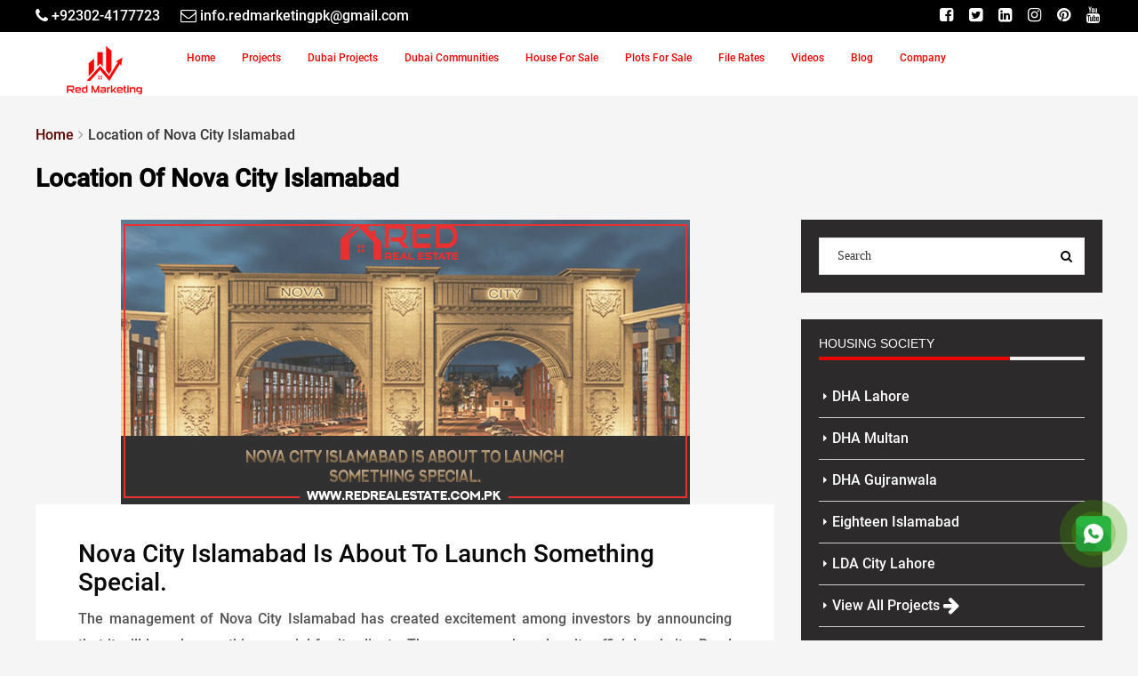

--- FILE ---
content_type: text/html; charset=UTF-8
request_url: https://www.redrealestate.com.pk/tag/location-of-nova-city-islamabad
body_size: 16235
content:
<!DOCTYPE html><html lang="en-US">
<head>
	<meta charset="UTF-8">
	<meta name="viewport" content="width=device-width, initial-scale=1">
        <meta name="google-site-verification" content="JnomLl0Ll6c7jC70qOzfV63yQCGIN61hxZX7X1l75kE" />
        <meta name="msvalidate.01" content="F485C9B8CE2662F8C4E7A0B7EE783712" />
        <meta name="yandex-verification" content="7c3e66dca2c752fc" />
	    <link rel="profile" href="https://gmpg.org/xfn/11">
	    <link rel="pingback" href="https://www.redrealestate.com.pk/xmlrpc.php">
	    	    	    <link rel="preconnect" href="//www.facebook.com">
        <link rel="preconnect" href="//connect.facebook.net">
                	                            <link rel="preload" href="/wp-content/themes/redrealestate/fonts/fontawesome-webfont.woff2?v=4.7.0" as="font" crossorigin="">
        <link rel="preload" as="font" href="/wp-content/themes/redrealestate/fonts/KFOlCnqEu92Fr1MmEU9fBBc4.woff2" crossorigin="">
        	          	<meta name="facebook-domain-verification" content="176bvk3uivwfm9uytqdfahabl3pax6" />
      	<meta name="author" content="Red Marketing">
      	 
      	<meta name='robots' content='index, follow, max-image-preview:large, max-snippet:-1, max-video-preview:-1' />

	<!-- This site is optimized with the Yoast SEO Premium plugin v22.6 (Yoast SEO v25.8) - https://yoast.com/wordpress/plugins/seo/ -->
	<title>Location of Nova City Islamabad Archives - RED Marketing</title><link rel="preload" href="https://www.redrealestate.com.pk/wp-content/cache/perfmatters/www.redrealestate.com.pk/css/tag.used.css?ver=1742402686" as="style" /><link rel="stylesheet" id="perfmatters-used-css" href="https://www.redrealestate.com.pk/wp-content/cache/perfmatters/www.redrealestate.com.pk/css/tag.used.css?ver=1742402686" media="all" />
	<link rel="canonical" href="https://www.redrealestate.com.pk/tag/location-of-nova-city-islamabad" />
	<meta property="og:locale" content="en_US" />
	<meta property="og:type" content="article" />
	<meta property="og:title" content="Location of Nova City Islamabad Archives" />
	<meta property="og:url" content="https://www.redrealestate.com.pk/tag/location-of-nova-city-islamabad" />
	<meta property="og:site_name" content="RED Marketing" />
	<meta property="og:image" content="https://www.redrealestate.com.pk/wp-content/uploads/2023/03/Red_Marketing_Logo.png" />
	<meta property="og:image:width" content="545" />
	<meta property="og:image:height" content="192" />
	<meta property="og:image:type" content="image/png" />
	<meta name="twitter:card" content="summary_large_image" />
	<meta name="twitter:site" content="@redmarketing_pk" />
	<script type="application/ld+json" class="yoast-schema-graph">{"@context":"https://schema.org","@graph":[{"@type":"CollectionPage","@id":"https://www.redrealestate.com.pk/tag/location-of-nova-city-islamabad","url":"https://www.redrealestate.com.pk/tag/location-of-nova-city-islamabad","name":"Location of Nova City Islamabad Archives - RED Marketing","isPartOf":{"@id":"https://www.redrealestate.com.pk/#website"},"primaryImageOfPage":{"@id":"https://www.redrealestate.com.pk/tag/location-of-nova-city-islamabad#primaryimage"},"image":{"@id":"https://www.redrealestate.com.pk/tag/location-of-nova-city-islamabad#primaryimage"},"thumbnailUrl":"https://www.redrealestate.com.pk/wp-content/uploads/2022/09/nova-city-islamabad-is-about-to-launch-something-special.jpg","breadcrumb":{"@id":"https://www.redrealestate.com.pk/tag/location-of-nova-city-islamabad#breadcrumb"},"inLanguage":"en-US"},{"@type":"ImageObject","inLanguage":"en-US","@id":"https://www.redrealestate.com.pk/tag/location-of-nova-city-islamabad#primaryimage","url":"https://www.redrealestate.com.pk/wp-content/uploads/2022/09/nova-city-islamabad-is-about-to-launch-something-special.jpg","contentUrl":"https://www.redrealestate.com.pk/wp-content/uploads/2022/09/nova-city-islamabad-is-about-to-launch-something-special.jpg","width":640,"height":320,"caption":"Nova City Islamabad is about to launch something special."},{"@type":"BreadcrumbList","@id":"https://www.redrealestate.com.pk/tag/location-of-nova-city-islamabad#breadcrumb","itemListElement":[{"@type":"ListItem","position":1,"name":"Home","item":"https://www.redrealestate.com.pk/"},{"@type":"ListItem","position":2,"name":"Location of Nova City Islamabad"}]},{"@type":"WebSite","@id":"https://www.redrealestate.com.pk/#website","url":"https://www.redrealestate.com.pk/","name":"Red Marketing","description":"Leading Real Estate Marketing Agency","publisher":{"@id":"https://www.redrealestate.com.pk/#organization"},"alternateName":"Red Marketing & Real Estate","potentialAction":[{"@type":"SearchAction","target":{"@type":"EntryPoint","urlTemplate":"https://www.redrealestate.com.pk/?s={search_term_string}"},"query-input":{"@type":"PropertyValueSpecification","valueRequired":true,"valueName":"search_term_string"}}],"inLanguage":"en-US"},{"@type":"Organization","@id":"https://www.redrealestate.com.pk/#organization","name":"Red Marketing","alternateName":"Red Marketing & Real Estate","url":"https://www.redrealestate.com.pk/","logo":{"@type":"ImageObject","inLanguage":"en-US","@id":"https://www.redrealestate.com.pk/#/schema/logo/image/","url":"https://www.redrealestate.com.pk/wp-content/uploads/2023/03/Red_Marketing_Logo.png","contentUrl":"https://www.redrealestate.com.pk/wp-content/uploads/2023/03/Red_Marketing_Logo.png","width":545,"height":192,"caption":"Red Marketing"},"image":{"@id":"https://www.redrealestate.com.pk/#/schema/logo/image/"},"sameAs":["https://www.facebook.com/redmarketing.pak","https://x.com/redmarketing_pk","https://www.instagram.com/redmarketing.pk/","https://www.pinterest.com/redmarketing_pk/","https://www.youtube.com/@redmarketing_pk","https://www.linkedin.com/company/redmarketing-pk/"]}]}</script>
	<!-- / Yoast SEO Premium plugin. -->


<link rel="alternate" type="application/rss+xml" title="RED Marketing &raquo; Feed" href="https://www.redrealestate.com.pk/feed" />
<link rel="alternate" type="application/rss+xml" title="RED Marketing &raquo; Comments Feed" href="https://www.redrealestate.com.pk/comments/feed" />
<link rel="alternate" type="application/rss+xml" title="RED Marketing &raquo; Location of Nova City Islamabad Tag Feed" href="https://www.redrealestate.com.pk/tag/location-of-nova-city-islamabad/feed" />
<style id='global-styles-inline-css' type='text/css'>
:root{--wp--preset--aspect-ratio--square: 1;--wp--preset--aspect-ratio--4-3: 4/3;--wp--preset--aspect-ratio--3-4: 3/4;--wp--preset--aspect-ratio--3-2: 3/2;--wp--preset--aspect-ratio--2-3: 2/3;--wp--preset--aspect-ratio--16-9: 16/9;--wp--preset--aspect-ratio--9-16: 9/16;--wp--preset--color--black: #000000;--wp--preset--color--cyan-bluish-gray: #abb8c3;--wp--preset--color--white: #ffffff;--wp--preset--color--pale-pink: #f78da7;--wp--preset--color--vivid-red: #cf2e2e;--wp--preset--color--luminous-vivid-orange: #ff6900;--wp--preset--color--luminous-vivid-amber: #fcb900;--wp--preset--color--light-green-cyan: #7bdcb5;--wp--preset--color--vivid-green-cyan: #00d084;--wp--preset--color--pale-cyan-blue: #8ed1fc;--wp--preset--color--vivid-cyan-blue: #0693e3;--wp--preset--color--vivid-purple: #9b51e0;--wp--preset--gradient--vivid-cyan-blue-to-vivid-purple: linear-gradient(135deg,rgba(6,147,227,1) 0%,rgb(155,81,224) 100%);--wp--preset--gradient--light-green-cyan-to-vivid-green-cyan: linear-gradient(135deg,rgb(122,220,180) 0%,rgb(0,208,130) 100%);--wp--preset--gradient--luminous-vivid-amber-to-luminous-vivid-orange: linear-gradient(135deg,rgba(252,185,0,1) 0%,rgba(255,105,0,1) 100%);--wp--preset--gradient--luminous-vivid-orange-to-vivid-red: linear-gradient(135deg,rgba(255,105,0,1) 0%,rgb(207,46,46) 100%);--wp--preset--gradient--very-light-gray-to-cyan-bluish-gray: linear-gradient(135deg,rgb(238,238,238) 0%,rgb(169,184,195) 100%);--wp--preset--gradient--cool-to-warm-spectrum: linear-gradient(135deg,rgb(74,234,220) 0%,rgb(151,120,209) 20%,rgb(207,42,186) 40%,rgb(238,44,130) 60%,rgb(251,105,98) 80%,rgb(254,248,76) 100%);--wp--preset--gradient--blush-light-purple: linear-gradient(135deg,rgb(255,206,236) 0%,rgb(152,150,240) 100%);--wp--preset--gradient--blush-bordeaux: linear-gradient(135deg,rgb(254,205,165) 0%,rgb(254,45,45) 50%,rgb(107,0,62) 100%);--wp--preset--gradient--luminous-dusk: linear-gradient(135deg,rgb(255,203,112) 0%,rgb(199,81,192) 50%,rgb(65,88,208) 100%);--wp--preset--gradient--pale-ocean: linear-gradient(135deg,rgb(255,245,203) 0%,rgb(182,227,212) 50%,rgb(51,167,181) 100%);--wp--preset--gradient--electric-grass: linear-gradient(135deg,rgb(202,248,128) 0%,rgb(113,206,126) 100%);--wp--preset--gradient--midnight: linear-gradient(135deg,rgb(2,3,129) 0%,rgb(40,116,252) 100%);--wp--preset--font-size--small: 13px;--wp--preset--font-size--medium: 20px;--wp--preset--font-size--large: 36px;--wp--preset--font-size--x-large: 42px;--wp--preset--spacing--20: 0.44rem;--wp--preset--spacing--30: 0.67rem;--wp--preset--spacing--40: 1rem;--wp--preset--spacing--50: 1.5rem;--wp--preset--spacing--60: 2.25rem;--wp--preset--spacing--70: 3.38rem;--wp--preset--spacing--80: 5.06rem;--wp--preset--shadow--natural: 6px 6px 9px rgba(0, 0, 0, 0.2);--wp--preset--shadow--deep: 12px 12px 50px rgba(0, 0, 0, 0.4);--wp--preset--shadow--sharp: 6px 6px 0px rgba(0, 0, 0, 0.2);--wp--preset--shadow--outlined: 6px 6px 0px -3px rgba(255, 255, 255, 1), 6px 6px rgba(0, 0, 0, 1);--wp--preset--shadow--crisp: 6px 6px 0px rgba(0, 0, 0, 1);}:where(.is-layout-flex){gap: 0.5em;}:where(.is-layout-grid){gap: 0.5em;}body .is-layout-flex{display: flex;}.is-layout-flex{flex-wrap: wrap;align-items: center;}.is-layout-flex > :is(*, div){margin: 0;}body .is-layout-grid{display: grid;}.is-layout-grid > :is(*, div){margin: 0;}:where(.wp-block-columns.is-layout-flex){gap: 2em;}:where(.wp-block-columns.is-layout-grid){gap: 2em;}:where(.wp-block-post-template.is-layout-flex){gap: 1.25em;}:where(.wp-block-post-template.is-layout-grid){gap: 1.25em;}.has-black-color{color: var(--wp--preset--color--black) !important;}.has-cyan-bluish-gray-color{color: var(--wp--preset--color--cyan-bluish-gray) !important;}.has-white-color{color: var(--wp--preset--color--white) !important;}.has-pale-pink-color{color: var(--wp--preset--color--pale-pink) !important;}.has-vivid-red-color{color: var(--wp--preset--color--vivid-red) !important;}.has-luminous-vivid-orange-color{color: var(--wp--preset--color--luminous-vivid-orange) !important;}.has-luminous-vivid-amber-color{color: var(--wp--preset--color--luminous-vivid-amber) !important;}.has-light-green-cyan-color{color: var(--wp--preset--color--light-green-cyan) !important;}.has-vivid-green-cyan-color{color: var(--wp--preset--color--vivid-green-cyan) !important;}.has-pale-cyan-blue-color{color: var(--wp--preset--color--pale-cyan-blue) !important;}.has-vivid-cyan-blue-color{color: var(--wp--preset--color--vivid-cyan-blue) !important;}.has-vivid-purple-color{color: var(--wp--preset--color--vivid-purple) !important;}.has-black-background-color{background-color: var(--wp--preset--color--black) !important;}.has-cyan-bluish-gray-background-color{background-color: var(--wp--preset--color--cyan-bluish-gray) !important;}.has-white-background-color{background-color: var(--wp--preset--color--white) !important;}.has-pale-pink-background-color{background-color: var(--wp--preset--color--pale-pink) !important;}.has-vivid-red-background-color{background-color: var(--wp--preset--color--vivid-red) !important;}.has-luminous-vivid-orange-background-color{background-color: var(--wp--preset--color--luminous-vivid-orange) !important;}.has-luminous-vivid-amber-background-color{background-color: var(--wp--preset--color--luminous-vivid-amber) !important;}.has-light-green-cyan-background-color{background-color: var(--wp--preset--color--light-green-cyan) !important;}.has-vivid-green-cyan-background-color{background-color: var(--wp--preset--color--vivid-green-cyan) !important;}.has-pale-cyan-blue-background-color{background-color: var(--wp--preset--color--pale-cyan-blue) !important;}.has-vivid-cyan-blue-background-color{background-color: var(--wp--preset--color--vivid-cyan-blue) !important;}.has-vivid-purple-background-color{background-color: var(--wp--preset--color--vivid-purple) !important;}.has-black-border-color{border-color: var(--wp--preset--color--black) !important;}.has-cyan-bluish-gray-border-color{border-color: var(--wp--preset--color--cyan-bluish-gray) !important;}.has-white-border-color{border-color: var(--wp--preset--color--white) !important;}.has-pale-pink-border-color{border-color: var(--wp--preset--color--pale-pink) !important;}.has-vivid-red-border-color{border-color: var(--wp--preset--color--vivid-red) !important;}.has-luminous-vivid-orange-border-color{border-color: var(--wp--preset--color--luminous-vivid-orange) !important;}.has-luminous-vivid-amber-border-color{border-color: var(--wp--preset--color--luminous-vivid-amber) !important;}.has-light-green-cyan-border-color{border-color: var(--wp--preset--color--light-green-cyan) !important;}.has-vivid-green-cyan-border-color{border-color: var(--wp--preset--color--vivid-green-cyan) !important;}.has-pale-cyan-blue-border-color{border-color: var(--wp--preset--color--pale-cyan-blue) !important;}.has-vivid-cyan-blue-border-color{border-color: var(--wp--preset--color--vivid-cyan-blue) !important;}.has-vivid-purple-border-color{border-color: var(--wp--preset--color--vivid-purple) !important;}.has-vivid-cyan-blue-to-vivid-purple-gradient-background{background: var(--wp--preset--gradient--vivid-cyan-blue-to-vivid-purple) !important;}.has-light-green-cyan-to-vivid-green-cyan-gradient-background{background: var(--wp--preset--gradient--light-green-cyan-to-vivid-green-cyan) !important;}.has-luminous-vivid-amber-to-luminous-vivid-orange-gradient-background{background: var(--wp--preset--gradient--luminous-vivid-amber-to-luminous-vivid-orange) !important;}.has-luminous-vivid-orange-to-vivid-red-gradient-background{background: var(--wp--preset--gradient--luminous-vivid-orange-to-vivid-red) !important;}.has-very-light-gray-to-cyan-bluish-gray-gradient-background{background: var(--wp--preset--gradient--very-light-gray-to-cyan-bluish-gray) !important;}.has-cool-to-warm-spectrum-gradient-background{background: var(--wp--preset--gradient--cool-to-warm-spectrum) !important;}.has-blush-light-purple-gradient-background{background: var(--wp--preset--gradient--blush-light-purple) !important;}.has-blush-bordeaux-gradient-background{background: var(--wp--preset--gradient--blush-bordeaux) !important;}.has-luminous-dusk-gradient-background{background: var(--wp--preset--gradient--luminous-dusk) !important;}.has-pale-ocean-gradient-background{background: var(--wp--preset--gradient--pale-ocean) !important;}.has-electric-grass-gradient-background{background: var(--wp--preset--gradient--electric-grass) !important;}.has-midnight-gradient-background{background: var(--wp--preset--gradient--midnight) !important;}.has-small-font-size{font-size: var(--wp--preset--font-size--small) !important;}.has-medium-font-size{font-size: var(--wp--preset--font-size--medium) !important;}.has-large-font-size{font-size: var(--wp--preset--font-size--large) !important;}.has-x-large-font-size{font-size: var(--wp--preset--font-size--x-large) !important;}
:where(.wp-block-post-template.is-layout-flex){gap: 1.25em;}:where(.wp-block-post-template.is-layout-grid){gap: 1.25em;}
:where(.wp-block-columns.is-layout-flex){gap: 2em;}:where(.wp-block-columns.is-layout-grid){gap: 2em;}
:root :where(.wp-block-pullquote){font-size: 1.5em;line-height: 1.6;}
</style>
<link rel="stylesheet" id="wpforo-widgets-css" type="text/css" media="all" data-pmdelayedstyle="https://www.redrealestate.com.pk/wp-content/plugins/wpforo/wpf-themes/classic/widgets.css?ver=2_5">
<link rel="stylesheet" id="houzez-design-css" type="text/css" media="all" data-pmdelayedstyle="https://www.redrealestate.com.pk/wp-content/themes/redrealestate/css/theme.min.css?ver=ChangeLogs_Theme">
<link rel="stylesheet" id="houzez-style-css" type="text/css" media="all" data-pmdelayedstyle="https://www.redrealestate.com.pk/wp-content/themes/redrealestate/style.min.css?ver=ChangeLogs_Theme">
<link rel="stylesheet" id="FWDZOOMER_rl_css-css" type="text/css" media="all" data-pmdelayedstyle="https://www.redrealestate.com.pk/wp-content/plugins/zoomer/css/global.css?ver=6.7">
<!--[if lt IE 9]>
<link rel='stylesheet' id='vc_lte_ie9-css' href='https://www.redrealestate.com.pk/wp-content/plugins/js_composer/assets/css/vc_lte_ie9.min.css?ver=6.0.5_' type='text/css' media='screen' />
<![endif]-->
<script type="pmdelayedscript" src="https://www.redrealestate.com.pk/wp-includes/js/jquery/jquery.min.js?ver=3.7.1" id="jquery-core-js" data-perfmatters-type="text/javascript" data-cfasync="false" data-no-optimize="1" data-no-defer="1" data-no-minify="1" data-rocketlazyloadscript="1"></script>
<link rel="https://api.w.org/" href="https://www.redrealestate.com.pk/wp-json/" /><link rel="alternate" title="JSON" type="application/json" href="https://www.redrealestate.com.pk/wp-json/wp/v2/tags/4622" /><script async src="https://www.redrealestate.com.pk/wp-content/uploads/perfmatters/gtagv4.js?id=G-KH3S7C0CHZ" type="pmdelayedscript" data-cfasync="false" data-no-optimize="1" data-no-defer="1" data-no-minify="1" data-rocketlazyloadscript="1"></script><script type="pmdelayedscript" data-cfasync="false" data-no-optimize="1" data-no-defer="1" data-no-minify="1" data-rocketlazyloadscript="1">window.dataLayer = window.dataLayer || [];function gtag(){dataLayer.push(arguments);}gtag("js", new Date());gtag("config", "G-KH3S7C0CHZ");</script><meta name="generator" content="Powered by WPBakery Page Builder - drag and drop page builder for WordPress."/>
<link rel="icon" href="https://www.redrealestate.com.pk/wp-content/uploads/2023/11/Red-marketing-Fav-icon-70x70.webp" sizes="32x32" />
<link rel="icon" href="https://www.redrealestate.com.pk/wp-content/uploads/2023/11/Red-marketing-Fav-icon.webp" sizes="192x192" />
<link rel="apple-touch-icon" href="https://www.redrealestate.com.pk/wp-content/uploads/2023/11/Red-marketing-Fav-icon.webp" />
<meta name="msapplication-TileImage" content="https://www.redrealestate.com.pk/wp-content/uploads/2023/11/Red-marketing-Fav-icon.webp" />
<noscript><style> .wpb_animate_when_almost_visible { opacity: 1; }</style></noscript>      	      	<!-- Meta Pixel Code -->
        <script type="pmdelayedscript" data-cfasync="false" data-no-optimize="1" data-no-defer="1" data-no-minify="1" data-rocketlazyloadscript="1">
        !function(f,b,e,v,n,t,s)
        {if(f.fbq)return;n=f.fbq=function(){n.callMethod?
        n.callMethod.apply(n,arguments):n.queue.push(arguments)};
        if(!f._fbq)f._fbq=n;n.push=n;n.loaded=!0;n.version='2.0';
        n.queue=[];t=b.createElement(e);t.async=!0;
        t.src=v;s=b.getElementsByTagName(e)[0];
        s.parentNode.insertBefore(t,s)}(window, document,'script',
        'https://connect.facebook.net/en_US/fbevents.js');
        fbq('init', '160145640309639');
        fbq('track', 'PageView');
        </script>
        <noscript><img height="1" width="1" style="display:none"
        src="https://www.facebook.com/tr?id=160145640309639&ev=PageView&noscript=1"
        /></noscript>
        <!-- End Meta Pixel Code -->
                                            <!-- breadcrumb Schema -->
                <script type="application/ld+json" id="breadcrumb-schema">{"@context":"https://schema.org","@type":"BreadcrumbList","itemListElement":[{"@type":"ListItem","position":1,"item":{"@id":"https://www.redrealestate.com.pk/","name":"RED Marketing"}},{"@type":"ListItem","position":2,"item":{"@id":"https://www.redrealestate.com.pk/tag/location-of-nova-city-islamabad","name":"Location of Nova City Islamabad"}}]}</script>                               
                    <!-- Site Product Schema -->
            <script type="application/ld+json"  id="product-schema">{"@context":"https://schema.org/","@type":"Product","name":"RED Marketing","brand": "RED Marketing","aggregateRating":{"@type":"AggregateRating","ratingValue":"4.8","ratingCount":"36","reviewCount":"36"}}</script>
                           <!-- Organization-box Schema -->
            <script id="organization-schema" type="application/ld+json">{"@context":"https://schema.org","@id":"Organization","@type":["Organization","Corporation","RealEstateAgent"],"brand":{"@type":"Brand","name":"RED Marketing"},"name":"RED Marketing","url":"https://www.redrealestate.com.pk/","logo":"https://www.redrealestate.com.pk/wp-content/uploads/2023/03/Red-Marketing-Logo.png","sameAs":["https://www.facebook.com/redmarketing.pak","https://twitter.com/redmarketing_pk","https://www.linkedin.com/company/redmarketing-pk","https://www.instagram.com/redmarketing.pk/","https://www.youtube.com/@redmarketing_pk","https://www.pinterest.com/redmarketing_pk/"]}</script>
                 <!-- sitelink-search-box Schema -->
        <script id="search-box-schema" type="application/ld+json">{"@context":"https://schema.org","@type":"WebSite","brand":{"@type":"Brand","name":"RED Marketing"},"name":"RED Marketing","url":"https://www.redrealestate.com.pk/","potentialAction":[{"@type": "SearchAction","target":"https://www.redrealestate.com.pk/?s={search_term_string}","query-input":"required name=search_term_string"}]}</script>
        </head>
<body class="archive tag tag-location-of-nova-city-islamabad tag-4622  transparent- wpb-js-composer js-comp-ver-6.0.5_ vc_responsive">

<div class="top-bar  ">
    <div class="container">
        <div class="row">
            <div class="col-sm-12">

                                <div class="top-bar-left  ">
                                            <div class="top-contact">
                            <ul class="">
                                <li class="top-bar-phone"><a name="btn-call" aria-label="Telephone" href="tel:+92302-4177723"><i class="fa fa-phone"></i> <span>+92302-4177723</span></a></li><li class="top-bar-contact"><a name="btn-email" aria-label="Email" href="mailto:info.redmarketingpk@gmail.com"><i class="fa fa-envelope-o"></i>  <span>info.redmarketingpk@gmail.com</span></a></li>                            </ul>
                        </div>
                    
                                    </div>
                
                                <div class="top-bar-right  ">

                                        <div class="top-contact">
                        <ul class="">
                            <li class="top-bar-social">
            <a name="btn-facebook" aria-label="Facebook" target="_blank" class="btn-facebook" href="https://www.facebook.com/redmarketing.pak"><i class="fa fa-facebook-square"></i></a>
    
            <a name="btn-twitter" aria-label="Twitter" target="_blank" class="btn-twitter" href="https://twitter.com/redmarketing_pk"><i class="fa fa-twitter-square"></i></a>
    
            <a name="btn-linkedin" aria-label="Linkedin" target="_blank" class="btn-linkedin" href="https://www.linkedin.com/company/redmarketing-pk"><i class="fa fa-linkedin-square"></i></a>
    
    
            <a name="btn-instagram" aria-label="Instagram" target="_blank" class="btn-instagram" href="https://www.instagram.com/redmarketing.pk/"><i class="fa fa-instagram"></i></a>
    
            <a name="btn-pinterest" aria-label="Pinterest" target="_blank" class="btn-pinterest" href="https://www.pinterest.com/redmarketing_pk/"><i class="fa fa-pinterest"></i></a>
    
            <a name="btn-youtube" aria-label="Youtube" target="_blank" class="btn-youtube" href="https://www.youtube.com/@redmarketing_pk?sub_confirmation=1"><i class="fa fa-youtube"></i></a>
    
    </li>                        </ul>
                    </div>
                    
                    
                </div>
                
            </div>
        </div>
    </div>
</div>
<!--start section header-->
<header id="header-section" data-sticky="1" class="houzez-header-main header-section header-section-1 nav-left  ">
	<div class="container">
		<div class="header-left">

			<div class="logo logo-desktop">
				

	<a href="https://www.redrealestate.com.pk/">
					<img width="260" height="90" src="https://www.redrealestate.com.pk/wp-content/uploads/2024/04/logo-desktop.webp" alt="Red Marketing">
			</a>
			</div>


			<nav class="navi main-nav">
			    
			        			    <ul id="main-nav" class=""><li id="menu-item-35" class="menu-item menu-item-type-post_type menu-item-object-page menu-item-home menu-item-35"><a href="https://www.redrealestate.com.pk/">Home</a></li>
<li id="menu-item-229" class="menu-item menu-item-type-post_type menu-item-object-page menu-item-229"><a href="https://www.redrealestate.com.pk/all-project">Projects</a></li>
<li id="menu-item-7975" class="menu-item menu-item-type-custom menu-item-object-custom menu-item-7975"><a href="https://www.redrealestate.com.pk/dubai-projects">Dubai Projects</a></li>
<li id="menu-item-8445" class="menu-item menu-item-type-custom menu-item-object-custom menu-item-8445"><a href="https://www.redrealestate.com.pk/dubai-communities">Dubai Communities</a></li>
<li id="menu-item-453" class="menu-item menu-item-type-post_type menu-item-object-page menu-item-453"><a href="https://www.redrealestate.com.pk/house-for-sale">House For Sale</a></li>
<li id="menu-item-221" class="menu-item menu-item-type-post_type menu-item-object-page menu-item-221"><a href="https://www.redrealestate.com.pk/plots-for-sale">Plots For Sale</a></li>
<li id="menu-item-212" class="menu-item menu-item-type-post_type menu-item-object-page menu-item-212"><a href="https://www.redrealestate.com.pk/file-rates">File Rates</a></li>
<li id="menu-item-469" class="menu-item menu-item-type-post_type menu-item-object-page menu-item-469"><a href="https://www.redrealestate.com.pk/red-videos">Videos</a></li>
<li id="menu-item-517" class="menu-item menu-item-type-post_type menu-item-object-page current_page_parent menu-item-517"><a href="https://www.redrealestate.com.pk/latest-news">Blog</a></li>
<li id="menu-item-3453" class="menu-item menu-item-type-custom menu-item-object-custom menu-item-has-children menu-item-3453"><a href="#">Company</a>
<ul class="sub-menu">
	<li id="menu-item-6570" class="menu-item menu-item-type-post_type menu-item-object-page menu-item-6570"><a href="https://www.redrealestate.com.pk/company">Company</a></li>
	<li id="menu-item-3456" class="menu-item menu-item-type-post_type menu-item-object-page menu-item-3456"><a href="https://www.redrealestate.com.pk/about-us">About Us</a></li>
	<li id="menu-item-204" class="menu-item menu-item-type-post_type menu-item-object-page menu-item-204"><a href="https://www.redrealestate.com.pk/buy-and-sell-property">Buy/Sell Property</a></li>
	<li id="menu-item-3454" class="menu-item menu-item-type-post_type menu-item-object-page menu-item-3454"><a href="https://www.redrealestate.com.pk/fees">Transfer Fees</a></li>
	<li id="menu-item-1998" class="menu-item menu-item-type-post_type menu-item-object-page menu-item-1998"><a href="https://www.redrealestate.com.pk/maps">Maps</a></li>
	<li id="menu-item-196" class="menu-item menu-item-type-post_type menu-item-object-page menu-item-196"><a href="https://www.redrealestate.com.pk/contact">Contact</a></li>
</ul>
</li>
</ul>			    				
			</nav>
		</div>
			</div>
</header>
<!--end section header-->
<div class="not-display sticky_nav sticky-on"></div>

<div class="header-mobile houzez-header-mobile "  data-sticky="0">
	<div class="container">
		<!--start mobile nav-->
				
        <div class="not-display mobile-open nav-dropdown main-nav-dropdown"></div>
		<div class="mobile-nav">
			<span class="nav-trigger"><i class="fa fa-navicon"></i></span>
			<div class="nav-dropdown main-nav-dropdown"></div>
		</div>
		<div class="header-logo logo-mobile">
			<a href="https://www.redrealestate.com.pk/">
           <img width="180" height="60" src="https://www.redrealestate.com.pk/wp-content/uploads/2024/04/logo-desktop.webp" alt="Mobile logo">
    </a>		</div>
				<!--end mobile nav-->
		
			</div>
</div><div id="section-body" class="">
		    	        	<div class="container">
    	 	
<div class="page-title breadcrumb-top">
    <div class="row">
        <div class="col-sm-12">
            <ol itemscope itemtype="https://schema.org/BreadcrumbList" class="breadcrumb"><li itemprop="itemListElement" itemscope itemtype="https://schema.org/ListItem"><a itemprop="item" href="https://www.redrealestate.com.pk/"><span itemprop="name">Home</span></a><meta itemprop="position" content="1"></li><li class="active">Location of Nova City Islamabad</li></ol>            <div class="page-title-left">
                <h1 class="title-head">
                Location of Nova City Islamabad                </h1>
            </div>
            
            
        </div>
    </div>
</div>

<section class="section-detail-content">
	<div class="container">
		<div class="row">
			<div class="col-lg-8 col-md-8 col-sm-12 col-xs-12 container-contentbar">
				<div class="article-main">
					<article id="post-6129" class="blog-article post-6129 post type-post status-publish format-standard has-post-thumbnail hentry category-nova-city tag-development-updates-in-nova-city-islamabad tag-latest-update-in-nova-city-islamabad tag-location-of-nova-city-islamabad tag-plots-in-nova-city-islamabad tag-prices-in-nova-city-islamabad">
	

                <div class="article-media">
                    <a aria-label="Post Link" title="Nova City Islamabad is about to launch something special." class="post-thumbnail" href="https://www.redrealestate.com.pk/nova-city-islamabad-is-about-to-launch-something-special.html">
                        <img width="640" height="320" src="https://www.redrealestate.com.pk/wp-content/uploads/2022/09/nova-city-islamabad-is-about-to-launch-something-special.jpg" class="attachment-houzez-property-detail-gallery size-houzez-property-detail-gallery wp-post-image" alt="Nova City Islamabad is about to launch something special." decoding="async" fetchpriority="high" srcset="https://www.redrealestate.com.pk/wp-content/uploads/2022/09/nova-city-islamabad-is-about-to-launch-something-special.jpg 640w, https://www.redrealestate.com.pk/wp-content/uploads/2022/09/nova-city-islamabad-is-about-to-launch-something-special-300x150.jpg 300w, https://www.redrealestate.com.pk/wp-content/uploads/2022/09/nova-city-islamabad-is-about-to-launch-something-special-150x75.jpg 150w, https://www.redrealestate.com.pk/wp-content/uploads/2022/09/nova-city-islamabad-is-about-to-launch-something-special-350x175.jpg 350w" sizes="(max-width: 640px) 100vw, 640px" />                    </a>
                </div>

            
	<div class="article-detail">
		<h1 class="article-title"><a href="https://www.redrealestate.com.pk/nova-city-islamabad-is-about-to-launch-something-special.html" rel="bookmark">Nova City Islamabad is about to launch something special.</a></h1>
				<p>The management of Nova City Islamabad has created excitement among investors by announcing that it will launch something special for its clients. The news was shared on its official website. Read More: Nova City, A New block in Nova City Islamabad Nova City continues to provide interesting information to investors, and we have decided to bring you some thrilling news once...</p>

	</div>
	<div class="article-footer">

		<ul class="author-meta">
						<li>
								by admin			</li>
										<li><i class="fa fa-calendar"></i> September 15, 2022 </li>
			
							<li><i class="fa fa-bookmark-o"></i> <a href="https://www.redrealestate.com.pk/category/nova-city" rel="category tag">Nova City</a></li>
					</ul>

		<div class="article-footer-right">
			<a href="https://www.redrealestate.com.pk/nova-city-islamabad-is-about-to-launch-something-special.html" title="Nova City Islamabad is about to launch something special." class="btn btn-primary">Continue Reading</a>
		</div>
	</div>
</article>
<article id="post-6015" class="blog-article post-6015 post type-post status-publish format-standard has-post-thumbnail hentry category-nova-city tag-development-updates-in-nova-city-islamabad tag-latest-update-in-nova-city-islamabad tag-location-of-nova-city-islamabad tag-plots-in-nova-city-islamabad tag-prices-in-nova-city-islamabad">
	

                <div class="article-media">
                    <a aria-label="Post Link" title="Nova City, A New block in Nova City Islamabad" class="post-thumbnail" href="https://www.redrealestate.com.pk/nova-city-a-new-block-in-nova-city-islamabad.html">
                        <img width="640" height="320" src="https://www.redrealestate.com.pk/wp-content/uploads/2022/08/nova-city-a-new-block-in-nova-city-islamabad.jpg" class="attachment-houzez-property-detail-gallery size-houzez-property-detail-gallery wp-post-image" alt="Nova City, A New block in Nova City Islamabad" decoding="async" srcset="https://www.redrealestate.com.pk/wp-content/uploads/2022/08/nova-city-a-new-block-in-nova-city-islamabad.jpg 640w, https://www.redrealestate.com.pk/wp-content/uploads/2022/08/nova-city-a-new-block-in-nova-city-islamabad-300x150.jpg 300w, https://www.redrealestate.com.pk/wp-content/uploads/2022/08/nova-city-a-new-block-in-nova-city-islamabad-150x75.jpg 150w, https://www.redrealestate.com.pk/wp-content/uploads/2022/08/nova-city-a-new-block-in-nova-city-islamabad-350x175.jpg 350w" sizes="(max-width: 640px) 100vw, 640px" />                    </a>
                </div>

            
	<div class="article-detail">
		<h1 class="article-title"><a href="https://www.redrealestate.com.pk/nova-city-a-new-block-in-nova-city-islamabad.html" rel="bookmark">Nova City, A New block in Nova City Islamabad</a></h1>
				<p>Management of Nova City Islamabad has unveiled a new remarkable block named Nova City. This new block is expected to be the most beneficial and smart option for overseas investors. Read more: Granted two new access points to Nova City Islamabad Nova City Islamabad is a top-notch and unique housing society developed by the well-known construction company Nova Group. It is a...</p>

	</div>
	<div class="article-footer">

		<ul class="author-meta">
						<li>
								by admin			</li>
										<li><i class="fa fa-calendar"></i> August 5, 2022 </li>
			
							<li><i class="fa fa-bookmark-o"></i> <a href="https://www.redrealestate.com.pk/category/nova-city" rel="category tag">Nova City</a></li>
					</ul>

		<div class="article-footer-right">
			<a href="https://www.redrealestate.com.pk/nova-city-a-new-block-in-nova-city-islamabad.html" title="Nova City, A New block in Nova City Islamabad" class="btn btn-primary">Continue Reading</a>
		</div>
	</div>
</article>
<article id="post-6010" class="blog-article post-6010 post type-post status-publish format-standard has-post-thumbnail hentry category-nova-city tag-development-updates-in-nova-city-islamabad tag-latest-update-in-nova-city-islamabad tag-location-of-nova-city-islamabad tag-plots-in-nova-city-islamabad tag-prices-in-nova-city-islamabad">
	

                <div class="article-media">
                    <a aria-label="Post Link" title="Granted two new access points to Nova City Islamabad" class="post-thumbnail" href="https://www.redrealestate.com.pk/granted-two-new-access-points-to-nova-city-islamabad.html">
                        <img width="640" height="320" src="https://www.redrealestate.com.pk/wp-content/uploads/2022/08/granted-two-new-access-points-to-nova-city-islamabad.jpg" class="attachment-houzez-property-detail-gallery size-houzez-property-detail-gallery wp-post-image" alt="Granted two new access points to Nova City Islamabad" decoding="async" srcset="https://www.redrealestate.com.pk/wp-content/uploads/2022/08/granted-two-new-access-points-to-nova-city-islamabad.jpg 640w, https://www.redrealestate.com.pk/wp-content/uploads/2022/08/granted-two-new-access-points-to-nova-city-islamabad-300x150.jpg 300w, https://www.redrealestate.com.pk/wp-content/uploads/2022/08/granted-two-new-access-points-to-nova-city-islamabad-150x75.jpg 150w, https://www.redrealestate.com.pk/wp-content/uploads/2022/08/granted-two-new-access-points-to-nova-city-islamabad-350x175.jpg 350w" sizes="(max-width: 640px) 100vw, 640px" />                    </a>
                </div>

            
	<div class="article-detail">
		<h1 class="article-title"><a href="https://www.redrealestate.com.pk/granted-two-new-access-points-to-nova-city-islamabad.html" rel="bookmark">Granted two new access points to Nova City Islamabad</a></h1>
				<p>Nova City Chairman Chaudary Junaid Afzal recently announced that authorities have granted two new top-class access venues to Nova City Islamabad. Chairman shared this information at a recent dealer convention. As per the details shared by the chairman, one of the latest access points of society is near the cargo terminal Islamabad International Airport. Additionally, another...</p>

	</div>
	<div class="article-footer">

		<ul class="author-meta">
						<li>
								by admin			</li>
										<li><i class="fa fa-calendar"></i> August 3, 2022 </li>
			
							<li><i class="fa fa-bookmark-o"></i> <a href="https://www.redrealestate.com.pk/category/nova-city" rel="category tag">Nova City</a></li>
					</ul>

		<div class="article-footer-right">
			<a href="https://www.redrealestate.com.pk/granted-two-new-access-points-to-nova-city-islamabad.html" title="Granted two new access points to Nova City Islamabad" class="btn btn-primary">Continue Reading</a>
		</div>
	</div>
</article>
					<hr>

					<!--start pagination-->
										<!--end pagination-->

				</div>
			</div>
			<div class="col-lg-4 col-md-4 col-sm-6 col-xs-12 col-md-offset-0 col-sm-offset-3 container-sidebar houzez_sticky">
				<aside id="sidebar" class="sidebar-white">
    <div id="search-2" class="widget custom_widget widget_search"><form role="search" method="get" id="searchform" class="searchform" action="https://www.redrealestate.com.pk/">
	<div>
		<input value="" name="s" id="s" type="text" placeholder="Search">
		<button name="btn-search" aria-label="Search Query" type="submit"></button>
	</div>
</form></div><div id="nav_menu-2" class="widget custom_widget widget_nav_menu"><div class="widget-top"><h2 class="widget-title">Housing Society</h2></div><div class="menu-housing-society-container"><ul id="menu-housing-society" class="menu"><li id="menu-item-266" class="menu-item menu-item-type-post_type menu-item-object-page menu-item-266"><a href="https://www.redrealestate.com.pk/dha-lahore">DHA Lahore</a></li>
<li id="menu-item-267" class="menu-item menu-item-type-post_type menu-item-object-page menu-item-267"><a href="https://www.redrealestate.com.pk/dha-multan">DHA Multan</a></li>
<li id="menu-item-268" class="menu-item menu-item-type-post_type menu-item-object-page menu-item-268"><a href="https://www.redrealestate.com.pk/dha-gujranwala">DHA Gujranwala</a></li>
<li id="menu-item-269" class="menu-item menu-item-type-post_type menu-item-object-page menu-item-269"><a href="https://www.redrealestate.com.pk/eighteen-islamabad">Eighteen Islamabad</a></li>
<li id="menu-item-270" class="menu-item menu-item-type-post_type menu-item-object-page menu-item-270"><a href="https://www.redrealestate.com.pk/lda-city-lahore">LDA City Lahore</a></li>
<li id="menu-item-271" class="menu-item menu-item-type-post_type menu-item-object-page menu-item-271"><a href="https://www.redrealestate.com.pk/all-project">View All Projects    <i class="fa fa-lg fa-arrow-right" aria-hidden="true"></i></a></li>
</ul></div></div><div id="houzez_latest_projects-2" class="widget custom_widget widget-blog-posts"><div class="widget-top"><h2 class="widget-title">Off Plan Projects in Dubai</h2></div>            
        		<div class="widget-body">
											<div class="blog-post-item-widget">
						<div class="d-flex">
						    							<div class="blog-post-image-widget">
								<a href="https://www.redrealestate.com.pk/dubai-projects/samana-waves-2" title="Samana Waves 2 at JVC Dubai" name="btn-perview" aria-label="Project Details">
	                                									                                    <img width="70" height="70" class="img-fluid lozad" data-src="https://www.redrealestate.com.pk/wp-content/uploads/2024/02/samana-waves-2-dubai-fr-70x70.webp" alt="Samana Waves 2 at JVC Dubai" src="/wp-content/uploads/2019/12/preloader-white.gif"/>										
									
	                            </a>
							</div><!-- blog-post-image-widget -->
														
							<div class="blog-post-content-widget">
								<h3><a href="https://www.redrealestate.com.pk/dubai-projects/samana-waves-2" title="Samana Waves 2 at JVC Dubai" name="btn-perview" aria-label="Project Details">Samana Waves 2 at JVC Dubai</a></h3>
							</div><!-- blog-post-content-widget -->
						</div><!-- d-flex -->
					</div><!-- blog-post-item-widget -->
								<div class="blog-post-item-widget">
						<div class="d-flex">
						    							<div class="blog-post-image-widget">
								<a href="https://www.redrealestate.com.pk/dubai-projects/samana-california-2" title="Samana California 2 Al Furjan" name="btn-perview" aria-label="Project Details">
	                                									                                    <img width="70" height="70" class="img-fluid lozad" data-src="https://www.redrealestate.com.pk/wp-content/uploads/2024/02/Samana-California-2-fr-70x70.webp" alt="Samana California 2 Al Furjan" src="/wp-content/uploads/2019/12/preloader-white.gif"/>										
									
	                            </a>
							</div><!-- blog-post-image-widget -->
														
							<div class="blog-post-content-widget">
								<h3><a href="https://www.redrealestate.com.pk/dubai-projects/samana-california-2" title="Samana California 2 Al Furjan" name="btn-perview" aria-label="Project Details">Samana California 2 Al Furjan</a></h3>
							</div><!-- blog-post-content-widget -->
						</div><!-- d-flex -->
					</div><!-- blog-post-item-widget -->
								<div class="blog-post-item-widget">
						<div class="d-flex">
						    							<div class="blog-post-image-widget">
								<a href="https://www.redrealestate.com.pk/dubai-projects/samana-barari-views-2" title="Samana Barari Views 2 at Majan" name="btn-perview" aria-label="Project Details">
	                                									                                    <img width="70" height="70" class="img-fluid lozad" data-src="https://www.redrealestate.com.pk/wp-content/uploads/2024/02/Samana-Barari-Views-Phase-2-fr-70x70.webp" alt="Samana Barari Views 2 at Majan" src="/wp-content/uploads/2019/12/preloader-white.gif"/>										
									
	                            </a>
							</div><!-- blog-post-image-widget -->
														
							<div class="blog-post-content-widget">
								<h3><a href="https://www.redrealestate.com.pk/dubai-projects/samana-barari-views-2" title="Samana Barari Views 2 at Majan" name="btn-perview" aria-label="Project Details">Samana Barari Views 2 at Majan</a></h3>
							</div><!-- blog-post-content-widget -->
						</div><!-- d-flex -->
					</div><!-- blog-post-item-widget -->
								<div class="blog-post-item-widget">
						<div class="d-flex">
						    							<div class="blog-post-image-widget">
								<a href="https://www.redrealestate.com.pk/dubai-projects/samana-golf-views" title="Samana Golf Views at Dubai Sports City" name="btn-perview" aria-label="Project Details">
	                                									                                    <img width="70" height="70" class="img-fluid lozad" data-src="https://www.redrealestate.com.pk/wp-content/uploads/2024/02/samana-golf-views-fr-70x70.webp" alt="Samana Golf Views at Dubai Sports City" src="/wp-content/uploads/2019/12/preloader-white.gif"/>										
									
	                            </a>
							</div><!-- blog-post-image-widget -->
														
							<div class="blog-post-content-widget">
								<h3><a href="https://www.redrealestate.com.pk/dubai-projects/samana-golf-views" title="Samana Golf Views at Dubai Sports City" name="btn-perview" aria-label="Project Details">Samana Golf Views at Dubai Sports City</a></h3>
							</div><!-- blog-post-content-widget -->
						</div><!-- d-flex -->
					</div><!-- blog-post-item-widget -->
								<div class="blog-post-item-widget">
						<div class="d-flex">
						    							<div class="blog-post-image-widget">
								<a href="https://www.redrealestate.com.pk/dubai-projects/mercedes-benz-places-by-binghatti" title="Mercedes Benz Places at Downtown Dubai" name="btn-perview" aria-label="Project Details">
	                                									                                    <img width="70" height="70" class="img-fluid lozad" data-src="https://www.redrealestate.com.pk/wp-content/uploads/2024/01/mercedes-benz-places-dubai-fr-70x70.webp" alt="Mercedes Benz Places at Downtown Dubai" src="/wp-content/uploads/2019/12/preloader-white.gif"/>										
									
	                            </a>
							</div><!-- blog-post-image-widget -->
														
							<div class="blog-post-content-widget">
								<h3><a href="https://www.redrealestate.com.pk/dubai-projects/mercedes-benz-places-by-binghatti" title="Mercedes Benz Places at Downtown Dubai" name="btn-perview" aria-label="Project Details">Mercedes Benz Places at Downtown Dubai</a></h3>
							</div><!-- blog-post-content-widget -->
						</div><!-- d-flex -->
					</div><!-- blog-post-item-widget -->
			
					</div>
	    </div><div id="houzez_latest_videos-3" class="widget custom_widget widget_houzez_latest_videos"><div class="widget-top"><h2 class="widget-title">Latest Videos</h2></div>            
            		<div class="widget-body">
									                     <div class="media-gp">
                    <div class="media-left">
                         <a href="https://www.redrealestate.com.pk/videos/summit-heights-luxury-apartments-in-etihad-town-phase-1" class="hover-yt" title="Summit Heights – Luxury Apartments in Etihad Town Phase 1" name="btn-perview" aria-label="Watch Video">
                            <i class="fa fa-play" aria-hidden="true"></i>
                            <img width="100" height="75" class="lozad" alt="Summit Heights – Luxury Apartments in Etihad Town Phase 1" data-src="https://img.youtube.com/vi/glLtg5Dtvi8/hqdefault.jpg" src="/wp-content/uploads/2019/12/preloader-white.gif">
                            
                        </a>
                    </div>
                    <div class="media-body">
                        <h3 class="media-heading hover-yt-heading"><a href="https://www.redrealestate.com.pk/videos/summit-heights-luxury-apartments-in-etihad-town-phase-1" title="Summit Heights – Luxury Apartments in Etihad Town Phase 1" name="btn-perview" aria-label="Watch Video" >Summit Heights – Luxury Apartments in Etihad Town Phase 1</a></h3>
                    </div>
                </div>
                						                     <div class="media-gp">
                    <div class="media-left">
                         <a href="https://www.redrealestate.com.pk/videos/exciting-launch-event-at-etihad-town-lahore" class="hover-yt" title="Exciting Launch Event at Etihad Town Lahore" name="btn-perview" aria-label="Watch Video">
                            <i class="fa fa-play" aria-hidden="true"></i>
                            <img width="100" height="75" class="lozad" alt="Exciting Launch Event at Etihad Town Lahore" data-src="https://img.youtube.com/vi/KAao9ENDCV8/hqdefault.jpg" src="/wp-content/uploads/2019/12/preloader-white.gif">
                            
                        </a>
                    </div>
                    <div class="media-body">
                        <h3 class="media-heading hover-yt-heading"><a href="https://www.redrealestate.com.pk/videos/exciting-launch-event-at-etihad-town-lahore" title="Exciting Launch Event at Etihad Town Lahore" name="btn-perview" aria-label="Watch Video" >Exciting Launch Event at Etihad Town Lahore</a></h3>
                    </div>
                </div>
                						                     <div class="media-gp">
                    <div class="media-left">
                         <a href="https://www.redrealestate.com.pk/videos/exploring-the-best-society-adda-plot-raiwind-road-awt-phase-2-lahore" class="hover-yt" title="Exploring the Best Society: Adda Plot Raiwind Road, AWT Phase 2 Lahore" name="btn-perview" aria-label="Watch Video">
                            <i class="fa fa-play" aria-hidden="true"></i>
                            <img width="100" height="75" class="lozad" alt="Exploring the Best Society: Adda Plot Raiwind Road, AWT Phase 2 Lahore" data-src="https://img.youtube.com/vi/fj3-VhfrLC8/hqdefault.jpg" src="/wp-content/uploads/2019/12/preloader-white.gif">
                            
                        </a>
                    </div>
                    <div class="media-body">
                        <h3 class="media-heading hover-yt-heading"><a href="https://www.redrealestate.com.pk/videos/exploring-the-best-society-adda-plot-raiwind-road-awt-phase-2-lahore" title="Exploring the Best Society: Adda Plot Raiwind Road, AWT Phase 2 Lahore" name="btn-perview" aria-label="Watch Video" >Exploring the Best Society: Adda Plot Raiwind Road, AWT Phase 2 Lahore</a></h3>
                    </div>
                </div>
                						                     <div class="media-gp">
                    <div class="media-left">
                         <a href="https://www.redrealestate.com.pk/videos/which-is-the-best-investment-opportunity-in-dha-lahore-dha-phase-10-13" class="hover-yt" title="Which is the best investment opportunity in DHA Lahore? DHA Phase 10 &#038; 13" name="btn-perview" aria-label="Watch Video">
                            <i class="fa fa-play" aria-hidden="true"></i>
                            <img width="100" height="75" class="lozad" alt="Which is the best investment opportunity in DHA Lahore? DHA Phase 10 &#038; 13" data-src="https://img.youtube.com/vi/NwcBYJyY6zo/hqdefault.jpg" src="/wp-content/uploads/2019/12/preloader-white.gif">
                            
                        </a>
                    </div>
                    <div class="media-body">
                        <h3 class="media-heading hover-yt-heading"><a href="https://www.redrealestate.com.pk/videos/which-is-the-best-investment-opportunity-in-dha-lahore-dha-phase-10-13" title="Which is the best investment opportunity in DHA Lahore? DHA Phase 10 &#038; 13" name="btn-perview" aria-label="Watch Video" >Which is the best investment opportunity in DHA Lahore? DHA Phase 10 &#038; 13</a></h3>
                    </div>
                </div>
                						                     <div class="media-gp">
                    <div class="media-left">
                         <a href="https://www.redrealestate.com.pk/videos/dha-multan-current-plot-prices-right-time-to-invest-profitable-investment-opportunity-2024" class="hover-yt" title="DHA Multan | Current Plot Prices | Right time to Invest | Profitable Investment Opportunity 2024" name="btn-perview" aria-label="Watch Video">
                            <i class="fa fa-play" aria-hidden="true"></i>
                            <img width="100" height="75" class="lozad" alt="DHA Multan | Current Plot Prices | Right time to Invest | Profitable Investment Opportunity 2024" data-src="https://img.youtube.com/vi/bYmDQuYIFvE/hqdefault.jpg" src="/wp-content/uploads/2019/12/preloader-white.gif">
                            
                        </a>
                    </div>
                    <div class="media-body">
                        <h3 class="media-heading hover-yt-heading"><a href="https://www.redrealestate.com.pk/videos/dha-multan-current-plot-prices-right-time-to-invest-profitable-investment-opportunity-2024" title="DHA Multan | Current Plot Prices | Right time to Invest | Profitable Investment Opportunity 2024" name="btn-perview" aria-label="Watch Video" >DHA Multan | Current Plot Prices | Right time to Invest | Profitable Investment Opportunity 2024</a></h3>
                    </div>
                </div>
                								</div>
	    </div></aside>			</div>
		</div>
	</div>
</section>

        </div> <!--.container Start in header-->
    </div> <!--Start in header end #section-body-->
                <div id="fb-root"></div>
  <button name="btn-scroll" aria-label="Scroll Top" class="scrolltop-btn back-top"><i class="fa fa-angle-up"></i></button>

     
             	                   <div id="box_whatsapp">
                <div class="box_item">
                <a name="btn-whatsapp" href="https://api.whatsapp.com/send?phone=+923024177723&text=https://www.redrealestate.com.pk/nova-city-islamabad-is-about-to-launch-something-special.html"><img width="80" height="80" alt="contact us" src="/wp-content/uploads/2024/04/whatsapp-logo.webp"></a>
                </div>
                <div class="squaree" style="animation-delay: -3s"></div>
                <div class="squaree" style="animation-delay: -2s"></div>
                <div class="squaree" style="animation-delay: -1s"></div>
                <div class="squaree" style="animation-delay: 0s"></div>
                </div>	
                        	<!--start footer section-->
<footer id="footer-section">
    <div class="footer">
	<div class="container">
        <div class="row">

            <div class="col-md-3 col-sm-6"><div id="text-3" class="footer-widget widget_text"><div class="widget-top"><h3 class="widget-title">About Us</h3></div>			<div class="textwidget"><p><img decoding="async" class="aligncenter" src="/wp-content/uploads/2023/11/red_marketing_theme_logo.webp" alt="top-notch real estate service regarding properties" width="250" height="200" /></p>
<p>Red Marketing &amp; Real Estate is one of the leading real estate organizations, connecting thousands of property buyers and sellers around the globe. We provide proficient and solid consultancy to our domestic and overseas customers.</p>
<p>We cater to all your real estate needs. Searching plots, houses, land, and files is easier on Red Marketing.  We provide updated rates, the latest developments, property evaluation, market analysis, and more. Seamless transactions are our motto, and we strive to do better and better. We adapt to the ever-changing dynamics of the estate scenario in Pakistan and keep up the pace.</p>
</div>
		</div></div><div class="col-md-3 col-sm-6"><div id="text-2" class="footer-widget widget_text"><div class="widget-top"><h3 class="widget-title">QUICK LINKS</h3></div>			<div class="textwidget"><ul class="quick_link">
<li><a href="https://www.redrealestate.com.pk" target="_blank" rel="noopener"><i class="fa fa-chevron-right"></i>Home</a></li>
<li><a href="https://www.redrealestate.com.pk/file-rates" target="_blank" rel="noopener"><i class="fa fa-chevron-right"></i>DHA File Rates</a></li>
<li><a href="https://www.redrealestate.com.pk/all-project" target="_blank" rel="noopener"><i class="fa fa-chevron-right"></i>Housing Societies in Pakistan</a></li>
<li><a href="https://www.redrealestate.com.pk/dubai-communities" target="_blank" rel="noopener"><i class="fa fa-chevron-right"></i>Communities in Dubai</a></li>
<li><a href="https://www.redrealestate.com.pk/dubai-projects" target="_blank" rel="noopener"><i class="fa fa-chevron-right"></i>Off Plan Properties in Dubai</a></li>
<li><a href="https://www.redrealestate.com.pk/ras-al-khaimah-projects" target="_blank" rel="noopener"><i class="fa fa-chevron-right"></i>Off Plan Properties in Ras Al Khaimah</a></li>
<li><a href="https://www.redrealestate.com.pk/about-us" target="_blank" rel="noopener"><i class="fa fa-chevron-right"></i>About Us</a></li>
<li><a href="https://www.redrealestate.com.pk/contact" target="_blank" rel="noopener"><i class="fa fa-chevron-right"></i>Contact Us</a></li>
</ul>
</div>
		</div></div><div class="col-md-3 col-sm-6"><div id="text-4" class="footer-widget widget_text"><div class="widget-top"><h3 class="widget-title">Contact Us</h3></div>			<div class="textwidget"><ul class="my_address">
<li><i class="fa fa-map-marker" aria-hidden="true"></i>DHA Phase 6, Lahore, Punjab</li>
<li><i class="fa fa-map-marker" aria-hidden="true"></i>Dubai, United Arab Emirates</li>
<li><a href="mailto:info.redmarketingpk@gmail.com"><i class="fa fa-envelope" aria-hidden="true"></i>info.redmarketingpk@gmail.com</a></li>
<li><a href="tel:+92302-4177723"><i class="fa fa-phone" aria-hidden="true"></i>+92302-4177723</a></li>
</ul>
</div>
		</div></div><div class="col-md-3 col-sm-6"><div id="houzez_latest_posts-2" class="footer-widget widget_houzez_latest_posts"><div class="widget-top"><h3 class="widget-title">Latest Posts</h3></div>            
        		<div class="widget-body">
										<div class="media">
				                          <div class="media-left">
                        <a href="https://www.redrealestate.com.pk/why-dubai-is-the-finest-place-to-invest-in-off-plan-properties.html"  title="Why Dubai is the Finest Place to Invest in Off-Plan Properties" name="btn-perview" aria-label="Latest Posts" >
                                                        <img width="70" height="70" class="lozad" data-src="https://www.redrealestate.com.pk/wp-content/uploads/2024/12/why-dubai-is-the-finest-place-to-invest-in-off-plan-properties-150x150.webp" alt="Why Dubai is the Finest Place to Invest in Off-Plan Properties" src="/wp-content/uploads/2019/12/preloader-white.gif"/>
                        </a>
                    </div>
                                        <div class="media-body">
                        <h4 class="media-heading"><a href="https://www.redrealestate.com.pk/why-dubai-is-the-finest-place-to-invest-in-off-plan-properties.html" title="Why Dubai is the Finest Place to Invest in Off-Plan Properties" name="btn-perview" aria-label="Latest Posts">Why Dubai is the Finest Place to Invest in Off-Plan Properties</a></h4>
                    </div>
                </div>
							<div class="media">
				                          <div class="media-left">
                        <a href="https://www.redrealestate.com.pk/factors-to-view-commercial-vs-residential-real-estate-in-pakistan.html"  title="Factors to View: Commercial vs Residential Real Estate in Pakistan" name="btn-perview" aria-label="Latest Posts" >
                                                        <img width="70" height="70" class="lozad" data-src="https://www.redrealestate.com.pk/wp-content/uploads/2024/12/commercial-vs-residential-real-estate-in-pakistan-150x150.webp" alt="Factors to View: Commercial vs Residential Real Estate in Pakistan" src="/wp-content/uploads/2019/12/preloader-white.gif"/>
                        </a>
                    </div>
                                        <div class="media-body">
                        <h4 class="media-heading"><a href="https://www.redrealestate.com.pk/factors-to-view-commercial-vs-residential-real-estate-in-pakistan.html" title="Factors to View: Commercial vs Residential Real Estate in Pakistan" name="btn-perview" aria-label="Latest Posts">Factors to View: Commercial vs Residential Real Estate in Pakistan</a></h4>
                    </div>
                </div>
							<div class="media">
				                          <div class="media-left">
                        <a href="https://www.redrealestate.com.pk/why-commercial-is-the-next-big-business-option-in-pakistan.html"  title="Why Commercial is the Next Big Business Option in Pakistan" name="btn-perview" aria-label="Latest Posts" >
                                                        <img width="70" height="70" class="lozad" data-src="https://www.redrealestate.com.pk/wp-content/uploads/2024/12/why-commercial-is-the-next-big-business-option-in-pakistan-150x150.webp" alt="Why Commercial is the Next Big Business Option in Pakistan" src="/wp-content/uploads/2019/12/preloader-white.gif"/>
                        </a>
                    </div>
                                        <div class="media-body">
                        <h4 class="media-heading"><a href="https://www.redrealestate.com.pk/why-commercial-is-the-next-big-business-option-in-pakistan.html" title="Why Commercial is the Next Big Business Option in Pakistan" name="btn-perview" aria-label="Latest Posts">Why Commercial is the Next Big Business Option in Pakistan</a></h4>
                    </div>
                </div>
							<div class="media">
				                          <div class="media-left">
                        <a href="https://www.redrealestate.com.pk/the-benefits-of-buying-property-in-emerging-markets.html"  title="The Benefits of Buying Property in Emerging Markets" name="btn-perview" aria-label="Latest Posts" >
                                                        <img width="70" height="70" class="lozad" data-src="https://www.redrealestate.com.pk/wp-content/uploads/2024/12/the-benefits-of-buying-property-in-emerging-markets-150x150.webp" alt="The Benefits of Buying Property in Emerging Markets" src="/wp-content/uploads/2019/12/preloader-white.gif"/>
                        </a>
                    </div>
                                        <div class="media-body">
                        <h4 class="media-heading"><a href="https://www.redrealestate.com.pk/the-benefits-of-buying-property-in-emerging-markets.html" title="The Benefits of Buying Property in Emerging Markets" name="btn-perview" aria-label="Latest Posts">The Benefits of Buying Property in Emerging Markets</a></h4>
                    </div>
                </div>
							<div class="media">
				                          <div class="media-left">
                        <a href="https://www.redrealestate.com.pk/selling-a-home-you-require-a-real-estate-agent-on-your-team.html"  title="Selling a Home? You Require A Real Estate Agent On Your Team!" name="btn-perview" aria-label="Latest Posts" >
                                                        <img width="70" height="70" class="lozad" data-src="https://www.redrealestate.com.pk/wp-content/uploads/2024/11/selling-a-home-you-require-a-real-estate-agent-on-your-team-150x150.webp" alt="Selling a Home? You Require A Real Estate Agent On Your Team!" src="/wp-content/uploads/2019/12/preloader-white.gif"/>
                        </a>
                    </div>
                                        <div class="media-body">
                        <h4 class="media-heading"><a href="https://www.redrealestate.com.pk/selling-a-home-you-require-a-real-estate-agent-on-your-team.html" title="Selling a Home? You Require A Real Estate Agent On Your Team!" name="btn-perview" aria-label="Latest Posts">Selling a Home? You Require A Real Estate Agent On Your Team!</a></h4>
                    </div>
                </div>
			
					</div>
	    </div></div>        </div>
    </div>
</div>    </div>
    <div class="footer-bottom">
    	<div class="container">
            <div class="row">
                                <div class="col-md-3 col-sm-3">
                    <div class="footer-col">
                        <p><b><a href="https://www.redrealestate.com.pk/">RED Marketing</a></b> - All rights reserved</p>
                    </div>
                </div>
                                <div class="col-md-6 col-sm-6">
                    <div class="footer-col">
                        <div class="navi">
	                        						</div>

                    </div>
                </div>
                                <div class="col-md-3 col-sm-3">
                    <div class="footer-col foot-social">
                        <p>
                            Follow us                           
                            					        	<a name="btn-facebook" aria-label="Facebook" target="_blank" href="https://www.facebook.com/redmarketing.pak"><i class="fa fa-facebook-square"></i></a>
					        
					        					            <a name="btn-twitter" aria-label="Twitter" target="_blank" href="https://twitter.com/redmarketing_pk"><i class="fa fa-twitter-square"></i></a>
					        
					        					            <a name="btn-linkedin" aria-label="Linkedin" target="_blank" href="https://www.linkedin.com/company/redmarketing-pk"><i class="fa fa-linkedin-square"></i></a>
					        
					        
					        					            <a  name="btn-instagram" aria-label="Instagram" target="_blank" href="https://www.instagram.com/redmarketing.pk/"><i class="fa fa-instagram"></i></a>
					        
					        					            <a  name="btn-pinterest" aria-label="Pinterest" target="_blank" href="https://www.pinterest.com/redmarketing_pk/"><i class="fa fa-pinterest"></i></a>
					        
					                                                                    <a name="btn-youtube" aria-label="Youtube" target="_blank" href="https://www.youtube.com/@redmarketing_pk?sub_confirmation=1"><i class="fa fa-youtube"></i></a>
                                                    </p>
                    </div>
                </div>
                            </div>
        </div>
    </div><!-- End footer bottom -->
</footer>
<!--end footer section-->
<script type="pmdelayedscript" id="rocket-browser-checker-js-after" data-perfmatters-type="text/javascript" data-cfasync="false" data-no-optimize="1" data-no-defer="1" data-no-minify="1" data-rocketlazyloadscript="1">
/* <![CDATA[ */
"use strict";var _createClass=function(){function defineProperties(target,props){for(var i=0;i<props.length;i++){var descriptor=props[i];descriptor.enumerable=descriptor.enumerable||!1,descriptor.configurable=!0,"value"in descriptor&&(descriptor.writable=!0),Object.defineProperty(target,descriptor.key,descriptor)}}return function(Constructor,protoProps,staticProps){return protoProps&&defineProperties(Constructor.prototype,protoProps),staticProps&&defineProperties(Constructor,staticProps),Constructor}}();function _classCallCheck(instance,Constructor){if(!(instance instanceof Constructor))throw new TypeError("Cannot call a class as a function")}var RocketBrowserCompatibilityChecker=function(){function RocketBrowserCompatibilityChecker(options){_classCallCheck(this,RocketBrowserCompatibilityChecker),this.passiveSupported=!1,this._checkPassiveOption(this),this.options=!!this.passiveSupported&&options}return _createClass(RocketBrowserCompatibilityChecker,[{key:"_checkPassiveOption",value:function(self){try{var options={get passive(){return!(self.passiveSupported=!0)}};window.addEventListener("test",null,options),window.removeEventListener("test",null,options)}catch(err){self.passiveSupported=!1}}},{key:"initRequestIdleCallback",value:function(){!1 in window&&(window.requestIdleCallback=function(cb){var start=Date.now();return setTimeout(function(){cb({didTimeout:!1,timeRemaining:function(){return Math.max(0,50-(Date.now()-start))}})},1)}),!1 in window&&(window.cancelIdleCallback=function(id){return clearTimeout(id)})}},{key:"isDataSaverModeOn",value:function(){return"connection"in navigator&&!0===navigator.connection.saveData}},{key:"supportsLinkPrefetch",value:function(){var elem=document.createElement("link");return elem.relList&&elem.relList.supports&&elem.relList.supports("prefetch")&&window.IntersectionObserver&&"isIntersecting"in IntersectionObserverEntry.prototype}},{key:"isSlowConnection",value:function(){return"connection"in navigator&&"effectiveType"in navigator.connection&&("2g"===navigator.connection.effectiveType||"slow-2g"===navigator.connection.effectiveType)}}]),RocketBrowserCompatibilityChecker}();
/* ]]> */
</script>
<script type="pmdelayedscript" id="rocket-preload-links-js-extra" data-perfmatters-type="text/javascript" data-cfasync="false" data-no-optimize="1" data-no-defer="1" data-no-minify="1" data-rocketlazyloadscript="1">
/* <![CDATA[ */
var RocketPreloadLinksConfig = {"excludeUris":"\/tag\/|\/(?:.+\/)?feed(?:\/(?:.+\/?)?)?$|\/(?:.+\/)?embed\/|\/(index.php\/)?(.*)wp-json(\/.*|$)|\/refer\/|\/go\/|\/recommend\/|\/recommends\/","usesTrailingSlash":"","imageExt":"jpg|jpeg|gif|png|tiff|bmp|webp|avif|pdf|doc|docx|xls|xlsx|php","fileExt":"jpg|jpeg|gif|png|tiff|bmp|webp|avif|pdf|doc|docx|xls|xlsx|php|html|htm","siteUrl":"https:\/\/www.redrealestate.com.pk","onHoverDelay":"100","rateThrottle":"3"};
/* ]]> */
</script>
<script type="pmdelayedscript" id="rocket-preload-links-js-after" data-perfmatters-type="text/javascript" data-cfasync="false" data-no-optimize="1" data-no-defer="1" data-no-minify="1" data-rocketlazyloadscript="1">
/* <![CDATA[ */
(function() {
"use strict";var r="function"==typeof Symbol&&"symbol"==typeof Symbol.iterator?function(e){return typeof e}:function(e){return e&&"function"==typeof Symbol&&e.constructor===Symbol&&e!==Symbol.prototype?"symbol":typeof e},e=function(){function i(e,t){for(var n=0;n<t.length;n++){var i=t[n];i.enumerable=i.enumerable||!1,i.configurable=!0,"value"in i&&(i.writable=!0),Object.defineProperty(e,i.key,i)}}return function(e,t,n){return t&&i(e.prototype,t),n&&i(e,n),e}}();function i(e,t){if(!(e instanceof t))throw new TypeError("Cannot call a class as a function")}var t=function(){function n(e,t){i(this,n),this.browser=e,this.config=t,this.options=this.browser.options,this.prefetched=new Set,this.eventTime=null,this.threshold=1111,this.numOnHover=0}return e(n,[{key:"init",value:function(){!this.browser.supportsLinkPrefetch()||this.browser.isDataSaverModeOn()||this.browser.isSlowConnection()||(this.regex={excludeUris:RegExp(this.config.excludeUris,"i"),images:RegExp(".("+this.config.imageExt+")$","i"),fileExt:RegExp(".("+this.config.fileExt+")$","i")},this._initListeners(this))}},{key:"_initListeners",value:function(e){-1<this.config.onHoverDelay&&document.addEventListener("mouseover",e.listener.bind(e),e.listenerOptions),document.addEventListener("mousedown",e.listener.bind(e),e.listenerOptions),document.addEventListener("touchstart",e.listener.bind(e),e.listenerOptions)}},{key:"listener",value:function(e){var t=e.target.closest("a"),n=this._prepareUrl(t);if(null!==n)switch(e.type){case"mousedown":case"touchstart":this._addPrefetchLink(n);break;case"mouseover":this._earlyPrefetch(t,n,"mouseout")}}},{key:"_earlyPrefetch",value:function(t,e,n){var i=this,r=setTimeout(function(){if(r=null,0===i.numOnHover)setTimeout(function(){return i.numOnHover=0},1e3);else if(i.numOnHover>i.config.rateThrottle)return;i.numOnHover++,i._addPrefetchLink(e)},this.config.onHoverDelay);t.addEventListener(n,function e(){t.removeEventListener(n,e,{passive:!0}),null!==r&&(clearTimeout(r),r=null)},{passive:!0})}},{key:"_addPrefetchLink",value:function(i){return this.prefetched.add(i.href),new Promise(function(e,t){var n=document.createElement("link");n.rel="prefetch",n.href=i.href,n.onload=e,n.onerror=t,document.head.appendChild(n)}).catch(function(){})}},{key:"_prepareUrl",value:function(e){if(null===e||"object"!==(void 0===e?"undefined":r(e))||!1 in e||-1===["http:","https:"].indexOf(e.protocol))return null;var t=e.href.substring(0,this.config.siteUrl.length),n=this._getPathname(e.href,t),i={original:e.href,protocol:e.protocol,origin:t,pathname:n,href:t+n};return this._isLinkOk(i)?i:null}},{key:"_getPathname",value:function(e,t){var n=t?e.substring(this.config.siteUrl.length):e;return n.startsWith("/")||(n="/"+n),this._shouldAddTrailingSlash(n)?n+"/":n}},{key:"_shouldAddTrailingSlash",value:function(e){return this.config.usesTrailingSlash&&!e.endsWith("/")&&!this.regex.fileExt.test(e)}},{key:"_isLinkOk",value:function(e){return null!==e&&"object"===(void 0===e?"undefined":r(e))&&(!this.prefetched.has(e.href)&&e.origin===this.config.siteUrl&&-1===e.href.indexOf("?")&&-1===e.href.indexOf("#")&&!this.regex.excludeUris.test(e.href)&&!this.regex.images.test(e.href))}}],[{key:"run",value:function(){"undefined"!=typeof RocketPreloadLinksConfig&&new n(new RocketBrowserCompatibilityChecker({capture:!0,passive:!0}),RocketPreloadLinksConfig).init()}}]),n}();t.run();
}());
/* ]]> */
</script>
<script type="pmdelayedscript" src="https://www.redrealestate.com.pk/wp-content/themes/redrealestate/js/5cbcf7505745-t.min.js?ver=Themez_ChangeLogs" id="houzez-function-js" data-perfmatters-type="text/javascript" data-cfasync="false" data-no-optimize="1" data-no-defer="1" data-no-minify="1" data-rocketlazyloadscript="1"></script>
<script type="pmdelayedscript" id="houzez_ajax_calls-js-extra" data-perfmatters-type="text/javascript" data-cfasync="false" data-no-optimize="1" data-no-defer="1" data-no-minify="1" data-rocketlazyloadscript="1">
/* <![CDATA[ */
var HOUZEZ_ajaxcalls_vars = {"admin_url":"https:\/\/www.redrealestate.com.pk\/wp-admin\/","ajaxurl":"https:\/\/www.redrealestate.com.pk\/wp-admin\/admin-ajax.php","houzez_rtl":"no","redirect_type":"","login_redirect":"","login_loading":"Sending user info, please wait...","direct_pay_text":"Processing, Please wait...","user_id":"0","transparent_menu":"","simple_logo":"https:\/\/www.redrealestate.com.pk\/wp-content\/uploads\/2024\/04\/logo-desktop.webp","retina_logo":"https:\/\/www.redrealestate.com.pk\/wp-content\/uploads\/2024\/04\/logo-desktop.webp","retina_logo_mobile":"https:\/\/www.redrealestate.com.pk\/wp-content\/uploads\/2024\/04\/logo-desktop.webp","retina_logo_mobile_splash":"https:\/\/www.redrealestate.com.pk\/wp-content\/uploads\/2024\/04\/logo-desktop.webp","retina_logo_splash":"https:\/\/www.redrealestate.com.pk\/wp-content\/uploads\/2024\/04\/logo-desktop.webp","retina_logo_height":"24","retina_logo_width":"140","property_lat":"","property_lng":"","property_map":"","property_map_street":"","is_singular_property":"","process_loader_refresh":"fa fa-spin fa-refresh","process_loader_spinner":"fa fa-spin fa-spinner","process_loader_circle":"fa fa-spin fa-circle-o-notch","process_loader_cog":"fa fa-spin fa-cog","success_icon":"fa fa-check","prop_featured":"Featured","featured_listings_none":"You have used all the \"Featured\" listings in your package.","prop_sent_for_approval":"Sent for Approval","paypal_connecting":"Connecting to paypal, Please wait... ","mollie_connecting":"Connecting to mollie, Please wait... ","confirm":"Are you sure you want to delete?","confirm_featured":"Are you sure you want to make this a featured listing?","confirm_featured_remove":"Are you sure you want to remove from featured listing?","confirm_relist":"Are you sure you want to relist this property?","delete_property":"Processing, please wait...","delete_confirmation":"Are you sure you want to delete?","not_found":"We didn't find any results","for_rent":"for-rent","for_rent_price_range":"for-rent","currency_symbol":"PK","advanced_search_widget_min_price":"200","advanced_search_widget_max_price":"2500000","advanced_search_min_price_range_for_rent":"50","advanced_search_max_price_range_for_rent":"25000","advanced_search_widget_min_area":"10","advanced_search_widget_max_area":"6000","advanced_search_price_slide":"0","fave_page_template":"page.php","google_map_style":"","googlemap_default_zoom":"12","googlemap_pin_cluster":"no","googlemap_zoom_cluster":"10","map_icons_path":"https:\/\/www.redrealestate.com.pk\/wp-content\/themes\/redrealestate\/images\/map\/","infoboxClose":"https:\/\/www.redrealestate.com.pk\/wp-content\/themes\/redrealestate\/images\/map\/close.png","clusterIcon":"https:\/\/www.redrealestate.com.pk\/wp-content\/themes\/redrealestate\/images\/map\/cluster-icon.png","google_map_needed":"","paged":"0","search_result_page":"normal_page","search_keyword":"","search_country":"","search_state":"","search_city":"","search_feature":"","search_area":"","search_status":"","search_label":"","search_type":"","search_bedrooms":"","search_bathrooms":"","search_min_price":"","search_max_price":"","search_min_area":"","search_max_area":"","search_publish_date":"","search_no_posts":"10","search_location":"","use_radius":"on","search_lat":"","search_long":"","search_radius":"","transportation":"Transportation","supermarket":"Supermarket","schools":"Schools","libraries":"Libraries","pharmacies":"Pharmacies","hospitals":"Hospitals","sort_by":"","measurement_updating_msg":"Updating, Please wait...","autosearch_text":"Searching...","currency_updating_msg":"Updating Currency, Please wait...","currency_position":"before","submission_currency":"USD","wire_transfer_text":"To be paid","direct_pay_thanks":"Thank you. Please check your email for payment instructions.","direct_payment_title":"Direct Payment Instructions","direct_payment_button":"SEND ME THE INVOICE","direct_payment_details":"","measurement_unit":"Marla","header_map_selected_city":[],"thousands_separator":",","current_tempalte":"","monthly_payment":"Monthly Payment","weekly_payment":"Weekly Payment","bi_weekly_payment":"Bi-Weekly Payment","compare_button_url":"","template_thankyou":"https:\/\/www.redrealestate.com.pk\/","compare_page_not_found":"Please create page using compare properties template","property_detail_top":"v1","keyword_search_field":"prop_address","keyword_autocomplete":"0","houzez_date_language":"","houzez_default_radius":"50","enable_radius_search":"0","enable_radius_search_halfmap":"1","houzez_primary_color":"#691313","geocomplete_country":"","houzez_logged_in":"no","ipinfo_location":"0","gallery_autoplay":"1","stripe_page":"https:\/\/www.redrealestate.com.pk\/","twocheckout_page":"https:\/\/www.redrealestate.com.pk\/"};
/* ]]> */
</script>
<script type="pmdelayedscript" src="https://www.redrealestate.com.pk/wp-content/themes/redrealestate/js/houzez_ajax_calls.min.js?ver=ChangeLogs_Theme" id="houzez_ajax_calls-js" data-perfmatters-type="text/javascript" data-cfasync="false" data-no-optimize="1" data-no-defer="1" data-no-minify="1" data-rocketlazyloadscript="1"></script>
<script type="pmdelayedscript" src="https://www.redrealestate.com.pk/wp-content/themes/redrealestate/js/custom.min.js?ver=ChangeLogs_Theme" id="houzez-custom-js" data-perfmatters-type="text/javascript" data-cfasync="false" data-no-optimize="1" data-no-defer="1" data-no-minify="1" data-rocketlazyloadscript="1"></script>
<script type="pmdelayedscript" src="https://www.redrealestate.com.pk/wp-content/plugins/zoomer/js/FWDMegazoom.js?ver=1.14" id="FWDZOOMER_rl_script-js" data-perfmatters-type="text/javascript" data-cfasync="false" data-no-optimize="1" data-no-defer="1" data-no-minify="1" data-rocketlazyloadscript="1"></script>
  <script id="perfmatters-delayed-scripts-js">(function(){window.pmDC=1;window.pmDT=10;if(window.pmDT){var e=setTimeout(d,window.pmDT*1e3)}const t=["keydown","mousedown","mousemove","wheel","touchmove","touchstart","touchend"];const n={normal:[],defer:[],async:[]};const o=[];const i=[];var r=false;var a="";window.pmIsClickPending=false;t.forEach(function(e){window.addEventListener(e,d,{passive:true})});if(window.pmDC){window.addEventListener("touchstart",b,{passive:true});window.addEventListener("mousedown",b)}function d(){if(typeof e!=="undefined"){clearTimeout(e)}t.forEach(function(e){window.removeEventListener(e,d,{passive:true})});if(document.readyState==="loading"){document.addEventListener("DOMContentLoaded",s)}else{s()}}async function s(){c();u();f();m();await w(n.normal);await w(n.defer);await w(n.async);await p();document.querySelectorAll("link[data-pmdelayedstyle]").forEach(function(e){e.setAttribute("href",e.getAttribute("data-pmdelayedstyle"))});window.dispatchEvent(new Event("perfmatters-allScriptsLoaded")),E().then(()=>{h()})}function c(){let o={};function e(t,e){function n(e){return o[t].delayedEvents.indexOf(e)>=0?"perfmatters-"+e:e}if(!o[t]){o[t]={originalFunctions:{add:t.addEventListener,remove:t.removeEventListener},delayedEvents:[]};t.addEventListener=function(){arguments[0]=n(arguments[0]);o[t].originalFunctions.add.apply(t,arguments)};t.removeEventListener=function(){arguments[0]=n(arguments[0]);o[t].originalFunctions.remove.apply(t,arguments)}}o[t].delayedEvents.push(e)}function t(t,n){const e=t[n];Object.defineProperty(t,n,{get:!e?function(){}:e,set:function(e){t["perfmatters"+n]=e}})}e(document,"DOMContentLoaded");e(window,"DOMContentLoaded");e(window,"load");e(document,"readystatechange");t(document,"onreadystatechange");t(window,"onload")}function u(){let n=window.jQuery;Object.defineProperty(window,"jQuery",{get(){return n},set(t){if(t&&t.fn&&!o.includes(t)){t.fn.ready=t.fn.init.prototype.ready=function(e){if(r){e.bind(document)(t)}else{document.addEventListener("perfmatters-DOMContentLoaded",function(){e.bind(document)(t)})}};const e=t.fn.on;t.fn.on=t.fn.init.prototype.on=function(){if(this[0]===window){function t(e){e=e.split(" ");e=e.map(function(e){if(e==="load"||e.indexOf("load.")===0){return"perfmatters-jquery-load"}else{return e}});e=e.join(" ");return e}if(typeof arguments[0]=="string"||arguments[0]instanceof String){arguments[0]=t(arguments[0])}else if(typeof arguments[0]=="object"){Object.keys(arguments[0]).forEach(function(e){delete Object.assign(arguments[0],{[t(e)]:arguments[0][e]})[e]})}}return e.apply(this,arguments),this};o.push(t)}n=t}})}function f(){document.querySelectorAll("script[type=pmdelayedscript]").forEach(function(e){if(e.hasAttribute("src")){if(e.hasAttribute("defer")&&e.defer!==false){n.defer.push(e)}else if(e.hasAttribute("async")&&e.async!==false){n.async.push(e)}else{n.normal.push(e)}}else{n.normal.push(e)}})}function m(){var o=document.createDocumentFragment();[...n.normal,...n.defer,...n.async].forEach(function(e){var t=e.getAttribute("src");if(t){var n=document.createElement("link");n.href=t;if(e.getAttribute("data-perfmatters-type")=="module"){n.rel="modulepreload"}else{n.rel="preload";n.as="script"}o.appendChild(n)}});document.head.appendChild(o)}async function w(e){var t=e.shift();if(t){await l(t);return w(e)}return Promise.resolve()}async function l(t){await v();return new Promise(function(e){const n=document.createElement("script");[...t.attributes].forEach(function(e){let t=e.nodeName;if(t!=="type"){if(t==="data-perfmatters-type"){t="type"}n.setAttribute(t,e.nodeValue)}});if(t.hasAttribute("src")){n.addEventListener("load",e);n.addEventListener("error",e)}else{n.text=t.text;e()}t.parentNode.replaceChild(n,t)})}async function p(){r=true;await v();document.dispatchEvent(new Event("perfmatters-DOMContentLoaded"));await v();window.dispatchEvent(new Event("perfmatters-DOMContentLoaded"));await v();document.dispatchEvent(new Event("perfmatters-readystatechange"));await v();if(document.perfmattersonreadystatechange){document.perfmattersonreadystatechange()}await v();window.dispatchEvent(new Event("perfmatters-load"));await v();if(window.perfmattersonload){window.perfmattersonload()}await v();o.forEach(function(e){e(window).trigger("perfmatters-jquery-load")})}async function v(){return new Promise(function(e){requestAnimationFrame(e)})}function h(){window.removeEventListener("touchstart",b,{passive:true});window.removeEventListener("mousedown",b);i.forEach(e=>{if(e.target.outerHTML===a){e.target.dispatchEvent(new MouseEvent("click",{view:e.view,bubbles:true,cancelable:true}))}})}function E(){return new Promise(e=>{window.pmIsClickPending?g=e:e()})}function y(){window.pmIsClickPending=true}function g(){window.pmIsClickPending=false}function L(e){e.target.removeEventListener("click",L);C(e.target,"pm-onclick","onclick");i.push(e),e.preventDefault();e.stopPropagation();e.stopImmediatePropagation();g()}function b(e){if(e.target.tagName!=="HTML"){if(!a){a=e.target.outerHTML}window.addEventListener("touchend",A);window.addEventListener("mouseup",A);window.addEventListener("touchmove",k,{passive:true});window.addEventListener("mousemove",k);e.target.addEventListener("click",L);C(e.target,"onclick","pm-onclick");y()}}function k(e){window.removeEventListener("touchend",A);window.removeEventListener("mouseup",A);window.removeEventListener("touchmove",k,{passive:true});window.removeEventListener("mousemove",k);e.target.removeEventListener("click",L);C(e.target,"pm-onclick","onclick");g()}function A(e){window.removeEventListener("touchend",A);window.removeEventListener("mouseup",A);window.removeEventListener("touchmove",k,{passive:true});window.removeEventListener("mousemove",k)}function C(e,t,n){if(e.hasAttribute&&e.hasAttribute(t)){event.target.setAttribute(n,event.target.getAttribute(t));event.target.removeAttribute(t)}}})();</script></body>
</html>

--- FILE ---
content_type: text/css; charset=utf-8
request_url: https://www.redrealestate.com.pk/wp-content/cache/perfmatters/www.redrealestate.com.pk/css/tag.used.css?ver=1742402686
body_size: 11424
content:
html{font-family:sans-serif;-ms-text-size-adjust:100%;-webkit-text-size-adjust:100%;}body{margin:0;}article,aside,details,figcaption,figure,footer,header,hgroup,main,menu,nav,section,summary{display:block;}[hidden],template{display:none;}a{background-color:transparent;}a:active,a:hover{outline:0;}b,strong{font-weight:700;}h1{margin:.67em 0;}img{border:0;}hr{box-sizing:content-box;height:0;}button,input,optgroup,select,textarea{color:inherit;font:inherit;margin:0;}button{overflow:visible;}button,select{text-transform:none;}button,html input[type=button],input[type=reset],input[type=submit]{-webkit-appearance:button;cursor:pointer;}button[disabled],html input[disabled]{cursor:default;}button::-moz-focus-inner,input::-moz-focus-inner{border:0;padding:0;}input[type=checkbox],input[type=radio]{box-sizing:border-box;padding:0;}input[type=number]::-webkit-inner-spin-button,input[type=number]::-webkit-outer-spin-button{height:auto;}input[type=search]::-webkit-search-cancel-button,input[type=search]::-webkit-search-decoration{-webkit-appearance:none;}@media print{*,:after,:before{background:0 0 !important;color:#000 !important;box-shadow:none !important;text-shadow:none !important;}a,a:visited{text-decoration:underline;}a[href]:after{content:" (" attr(href) ")";}a[href^="#"]:after,a[href^="javascript:"]:after{content:"";}img,tr{page-break-inside:avoid;}img{max-width:100% !important;}h2,h3,p{orphans:3;widows:3;}h2,h3{page-break-after:avoid;}}@font-face{font-family:"Glyphicons Halflings";src:url("https://www.redrealestate.com.pk/wp-content/themes/redrealestate/css/../fonts/bootstrap/glyphicons-halflings-regular.eot");src:url("https://www.redrealestate.com.pk/wp-content/themes/redrealestate/css/../fonts/bootstrap/glyphicons-halflings-regular.eot?#iefix") format("embedded-opentype"),url("https://www.redrealestate.com.pk/wp-content/themes/redrealestate/css/../fonts/bootstrap/glyphicons-halflings-regular.woff2") format("woff2"),url("https://www.redrealestate.com.pk/wp-content/themes/redrealestate/css/../fonts/bootstrap/glyphicons-halflings-regular.woff") format("woff"),url("https://www.redrealestate.com.pk/wp-content/themes/redrealestate/css/../fonts/bootstrap/glyphicons-halflings-regular.ttf") format("truetype"),url("https://www.redrealestate.com.pk/wp-content/themes/redrealestate/css/../fonts/bootstrap/glyphicons-halflings-regular.svg#glyphicons_halflingsregular") format("svg");}*,:after,:before{-webkit-box-sizing:border-box;-moz-box-sizing:border-box;box-sizing:border-box;}html{font-size:10px;-webkit-tap-highlight-color:transparent;}button,input,select,textarea{font-family:inherit;font-size:inherit;line-height:inherit;}a{color:#ea0505;text-decoration:none;}a:focus,a:hover{color:#0076a3;text-decoration:underline;}a:focus{outline:-webkit-focus-ring-color auto 5px;outline-offset:-2px;}img{vertical-align:middle;}hr{margin-top:20px;margin-bottom:20px;border:0;border-top:1px solid #eee;}[role=button]{cursor:pointer;}.h1,.h2,.h3,.h4,.h5,.h6,h1,h2,h3,h4,h5,h6{font-family:inherit;font-weight:500;line-height:1.1;color:inherit;}.h1,.h2,.h3,h1,h2,h3{margin-top:20px;margin-bottom:10px;}.h4,.h5,.h6,h4,h5,h6{margin-top:10px;margin-bottom:10px;}.h1,h1{font-size:36px;}.h2,h2{font-size:30px;}.h3,h3{font-size:24px;}.h4,h4{font-size:18px;}p{margin:0 0 10px;}ol,ul{margin-top:0;margin-bottom:10px;}ol ol,ol ul,ul ol,ul ul{margin-bottom:0;}.container{margin-right:auto;margin-left:auto;padding-left:15px;padding-right:15px;}.container:after,.container:before{content:" ";display:table;}.container:after{clear:both;}@media (min-width:768px){.container{width:750px;}}@media (min-width:992px){.container{width:970px;}}@media (min-width:1200px){.container{width:1310px;}}.row{margin-left:-15px;margin-right:-15px;}.row:after,.row:before{content:" ";display:table;}.row:after{clear:both;}.col-lg-1,.col-lg-10,.col-lg-11,.col-lg-12,.col-lg-2,.col-lg-3,.col-lg-4,.col-lg-5,.col-lg-6,.col-lg-7,.col-lg-8,.col-lg-9,.col-md-1,.col-md-10,.col-md-11,.col-md-12,.col-md-2,.col-md-3,.col-md-4,.col-md-5,.col-md-6,.col-md-7,.col-md-8,.col-md-9,.col-sm-1,.col-sm-10,.col-sm-11,.col-sm-12,.col-sm-2,.col-sm-3,.col-sm-4,.col-sm-5,.col-sm-6,.col-sm-7,.col-sm-8,.col-sm-9,.col-xs-1,.col-xs-10,.col-xs-11,.col-xs-12,.col-xs-2,.col-xs-3,.col-xs-4,.col-xs-5,.col-xs-6,.col-xs-7,.col-xs-8,.col-xs-9{position:relative;min-height:1px;padding-left:15px;padding-right:15px;}.col-xs-1,.col-xs-10,.col-xs-11,.col-xs-12,.col-xs-2,.col-xs-3,.col-xs-4,.col-xs-5,.col-xs-6,.col-xs-7,.col-xs-8,.col-xs-9{float:left;}.col-xs-12{width:100%;}@media (min-width:768px){.col-sm-1,.col-sm-10,.col-sm-11,.col-sm-12,.col-sm-2,.col-sm-3,.col-sm-4,.col-sm-5,.col-sm-6,.col-sm-7,.col-sm-8,.col-sm-9{float:left;}.col-sm-3{width:25%;}.col-sm-6{width:50%;}.col-sm-12{width:100%;}.col-sm-offset-3{margin-left:25%;}}@media (min-width:992px){.col-md-1,.col-md-10,.col-md-11,.col-md-12,.col-md-2,.col-md-3,.col-md-4,.col-md-5,.col-md-6,.col-md-7,.col-md-8,.col-md-9{float:left;}.col-md-3{width:25%;}.col-md-4{width:33.33333%;}.col-md-6{width:50%;}.col-md-8{width:66.66667%;}.col-md-offset-0{margin-left:0;}}@media (min-width:1200px){.col-lg-1,.col-lg-10,.col-lg-11,.col-lg-12,.col-lg-2,.col-lg-3,.col-lg-4,.col-lg-5,.col-lg-6,.col-lg-7,.col-lg-8,.col-lg-9{float:left;}.col-lg-4{width:33.33333%;}.col-lg-8{width:66.66667%;}}input[type=search]{-webkit-box-sizing:border-box;-moz-box-sizing:border-box;box-sizing:border-box;}input[type=checkbox],input[type=radio]{margin:5px 0 0;line-height:normal;}input[type=file]{display:block;}input[type=range]{display:block;width:100%;}input[type=checkbox]:focus,input[type=file]:focus,input[type=radio]:focus{outline:-webkit-focus-ring-color auto 5px;outline-offset:-2px;}input[type=search]{-webkit-appearance:none;}.checkbox-inline.disabled,.checkbox.disabled label,.radio-inline.disabled,.radio.disabled label,fieldset[disabled] .checkbox label,fieldset[disabled] .checkbox-inline,fieldset[disabled] .radio label,fieldset[disabled] .radio-inline,fieldset[disabled] input[type=checkbox],fieldset[disabled] input[type=radio],input[type=checkbox].disabled,input[type=checkbox][disabled],input[type=radio].disabled,input[type=radio][disabled]{cursor:not-allowed;}.btn{outline:0 !important;display:inline-block;margin-bottom:0;font-weight:500;text-align:center;vertical-align:middle;touch-action:manipulation;cursor:pointer;background-image:none;border:1px solid transparent;white-space:nowrap;padding:11px 15px;font-size:14px;line-height:1.42857;border-radius:4px;-webkit-user-select:none;-moz-user-select:none;-ms-user-select:none;user-select:none;}.btn.focus,.btn:focus,.btn:hover{color:#333;text-decoration:none;}.btn.active,.btn:active{outline:0;background-image:none;-webkit-box-shadow:inset 0 3px 5px rgba(0,0,0,.125);box-shadow:inset 0 3px 5px rgba(0,0,0,.125);}.btn.disabled,.btn[disabled],fieldset[disabled] .btn{cursor:not-allowed;opacity:.65;filter:alpha(opacity=65);-webkit-box-shadow:none;box-shadow:none;}.btn-primary{color:#fff;background-color:#00aeef;border-color:#009bd6;}.btn-primary.active,.btn-primary.focus,.btn-primary:active,.btn-primary:focus,.btn-primary:hover,.open >.btn-primary.dropdown-toggle{color:#fff;background-color:#009bd6;border-color:#0089bc;}.btn-primary.active:hover,.btn-primary:active:hover,.open >.btn-primary.dropdown-toggle:hover{background-color:#006f98;border-color:#005c7f;}.btn-primary.active,.btn-primary:active,.open >.btn-primary.dropdown-toggle{background-image:none;}.btn-primary.disabled.focus,.btn-primary.disabled:focus,.btn-primary.disabled:hover,.btn-primary[disabled].focus,.btn-primary[disabled]:focus,.btn-primary[disabled]:hover,fieldset[disabled] .btn-primary.focus,fieldset[disabled] .btn-primary:focus,fieldset[disabled] .btn-primary:hover{background-color:#00aeef;border-color:#009bd6;}[data-toggle=buttons] >.btn input[type=checkbox],[data-toggle=buttons] >.btn input[type=radio],[data-toggle=buttons] >.btn-group >.btn input[type=checkbox],[data-toggle=buttons] >.btn-group >.btn input[type=radio]{position:absolute;clip:rect(0,0,0,0);pointer-events:none;}.breadcrumb{padding:8px 15px;margin-bottom:20px;list-style:none;background-color:#f5f5f5;border-radius:4px;}.breadcrumb >li{display:inline-block;}.breadcrumb >li+li:before{content:"/ ";padding:0 5px;color:#ccc;}.breadcrumb >.active{color:#363636 !important;}@-webkit-keyframes progress-bar-stripes{from{background-position:40px 0;}to{background-position:0 0;}}@keyframes progress-bar-stripes{from{background-position:40px 0;}to{background-position:0 0;}}.media{margin-top:3px;}.media:first-child{margin-top:0;}.media-gp{overflow:hidden;height:70px;min-width:70px;}.media,.media-body{zoom:1;overflow:hidden;}.media-body{width:10000px;}.media >.pull-left,.media-left{padding-right:10px;min-width:70px;float:left;}.widget_houzez_latest_videos .media-gp .media-body{height:80px;}.media-body,.media-left,.media-right{display:table-cell;vertical-align:top;}.media-heading{margin-top:0;margin-bottom:5px;}@-ms-viewport{width:device-width;}@font-face{font-family:"FontAwesome";src:url("https://www.redrealestate.com.pk/wp-content/themes/redrealestate/css/../fonts/fontawesome-webfont.eot?#iefix&v=4.7.0") format("embedded-opentype"),url("https://www.redrealestate.com.pk/wp-content/themes/redrealestate/css/../fonts/fontawesome-webfont.woff2?v=4.7.0") format("woff2"),url("https://www.redrealestate.com.pk/wp-content/themes/redrealestate/css/../fonts/fontawesome-webfont.woff?v=4.7.0") format("woff"),url("https://www.redrealestate.com.pk/wp-content/themes/redrealestate/css/../fonts/fontawesome-webfont.ttf?v=4.7.0") format("truetype"),url("https://www.redrealestate.com.pk/wp-content/themes/redrealestate/css/../fonts/fontawesome-webfont.svg?v=4.7.0#fontawesomeregular") format("svg");font-weight:normal;font-style:normal;font-display:swap;}.fa{display:inline-block;font:normal normal normal 14px/1 FontAwesome;font-size:inherit;text-rendering:auto;-webkit-font-smoothing:antialiased;-moz-osx-font-smoothing:grayscale;}.fa-lg{font-size:1.33333333em;line-height:.75em;vertical-align:-15%;}@-webkit-keyframes fa-spin{0%{-webkit-transform:rotate(0deg);transform:rotate(0deg);}100%{-webkit-transform:rotate(359deg);transform:rotate(359deg);}}@keyframes fa-spin{0%{-webkit-transform:rotate(0deg);transform:rotate(0deg);}100%{-webkit-transform:rotate(359deg);transform:rotate(359deg);}}.fa-envelope-o:before{content:"";}.fa-map-marker:before{content:"";}.fa-play:before{content:"";}.fa-chevron-right:before{content:"";}.fa-arrow-right:before{content:"";}.fa-calendar:before{content:"";}.fa-twitter-square:before{content:"";}.fa-facebook-square:before{content:"";}.fa-linkedin-square:before{content:"";}.fa-phone:before{content:"";}.fa-bookmark-o:before{content:"";}.fa-navicon:before,.fa-reorder:before,.fa-bars:before{content:"";}.fa-pinterest:before{content:"";}.fa-envelope:before{content:"";}.fa-angle-up:before{content:"";}.fa-youtube:before{content:"";}.fa-instagram:before{content:"";}@font-face{font-family:Roboto;font-style:normal;font-weight:300;src:local("Roboto Light"),local("Roboto-Light"),url("https://www.redrealestate.com.pk/wp-content/themes/redrealestate/css/../fonts/KFOlCnqEu92Fr1MmSU5fCRc4EsA.woff2") format("woff2");unicode-range:U+0460-052F,U+1C80-1C88,U+20B4,U+2DE0-2DFF,U+A640-A69F,U+FE2E-FE2F;}@font-face{font-family:Roboto;font-style:normal;font-weight:300;src:local("Roboto Light"),local("Roboto-Light"),url("https://www.redrealestate.com.pk/wp-content/themes/redrealestate/css/../fonts/KFOlCnqEu92Fr1MmSU5fABc4EsA.woff2") format("woff2");unicode-range:U+0400-045F,U+0490-0491,U+04B0-04B1,U+2116;}@font-face{font-family:Roboto;font-style:normal;font-weight:300;src:local("Roboto Light"),local("Roboto-Light"),url("https://www.redrealestate.com.pk/wp-content/themes/redrealestate/css/../fonts/KFOlCnqEu92Fr1MmSU5fCBc4EsA.woff2") format("woff2");unicode-range:U+1F00-1FFF;}@font-face{font-family:Roboto;font-style:normal;font-weight:300;src:local("Roboto Light"),local("Roboto-Light"),url("https://www.redrealestate.com.pk/wp-content/themes/redrealestate/css/../fonts/KFOlCnqEu92Fr1MmSU5fBxc4EsA.woff2") format("woff2");unicode-range:U+0370-03FF;}@font-face{font-family:Roboto;font-style:normal;font-weight:300;src:local("Roboto Light"),local("Roboto-Light"),url("https://www.redrealestate.com.pk/wp-content/themes/redrealestate/css/../fonts/KFOlCnqEu92Fr1MmSU5fCxc4EsA.woff2") format("woff2");unicode-range:U+0102-0103,U+0110-0111,U+1EA0-1EF9,U+20AB;}@font-face{font-family:Roboto;font-style:normal;font-weight:300;src:local("Roboto Light"),local("Roboto-Light"),url("https://www.redrealestate.com.pk/wp-content/themes/redrealestate/css/../fonts/KFOlCnqEu92Fr1MmSU5fChc4EsA.woff2") format("woff2");unicode-range:U+0100-024F,U+0259,U+1E00-1EFF,U+2020,U+20A0-20AB,U+20AD-20CF,U+2113,U+2C60-2C7F,U+A720-A7FF;}@font-face{font-family:Roboto;font-style:normal;font-weight:300;src:local("Roboto Light"),local("Roboto-Light"),url("https://www.redrealestate.com.pk/wp-content/themes/redrealestate/css/../fonts/KFOlCnqEu92Fr1MmSU5fBBc4.woff2") format("woff2");unicode-range:U+0000-00FF,U+0131,U+0152-0153,U+02BB-02BC,U+02C6,U+02DA,U+02DC,U+2000-206F,U+2074,U+20AC,U+2122,U+2191,U+2193,U+2212,U+2215,U+FEFF,U+FFFD;}@font-face{font-family:Roboto;font-style:normal;font-weight:500;src:local("Roboto Medium"),local("Roboto-Medium"),url("https://www.redrealestate.com.pk/wp-content/themes/redrealestate/css/../fonts/KFOlCnqEu92Fr1MmEU9fCRc4EsA.woff2") format("woff2");unicode-range:U+0460-052F,U+1C80-1C88,U+20B4,U+2DE0-2DFF,U+A640-A69F,U+FE2E-FE2F;}@font-face{font-family:Roboto;font-style:normal;font-weight:500;src:local("Roboto Medium"),local("Roboto-Medium"),url("https://www.redrealestate.com.pk/wp-content/themes/redrealestate/css/../fonts/KFOlCnqEu92Fr1MmEU9fABc4EsA.woff2") format("woff2");unicode-range:U+0400-045F,U+0490-0491,U+04B0-04B1,U+2116;}@font-face{font-family:Roboto;font-style:normal;font-weight:500;src:local("Roboto Medium"),local("Roboto-Medium"),url("https://www.redrealestate.com.pk/wp-content/themes/redrealestate/css/../fonts/KFOlCnqEu92Fr1MmEU9fCBc4EsA.woff2") format("woff2");unicode-range:U+1F00-1FFF;}@font-face{font-family:Roboto;font-style:normal;font-weight:500;src:local("Roboto Medium"),local("Roboto-Medium"),url("https://www.redrealestate.com.pk/wp-content/themes/redrealestate/css/../fonts/KFOlCnqEu92Fr1MmEU9fBxc4EsA.woff2") format("woff2");unicode-range:U+0370-03FF;}@font-face{font-family:Roboto;font-style:normal;font-weight:500;src:local("Roboto Medium"),local("Roboto-Medium"),url("https://www.redrealestate.com.pk/wp-content/themes/redrealestate/css/../fonts/KFOlCnqEu92Fr1MmEU9fCxc4EsA.woff2") format("woff2");unicode-range:U+0102-0103,U+0110-0111,U+1EA0-1EF9,U+20AB;}@font-face{font-family:Roboto;font-style:normal;font-weight:500;src:local("Roboto Medium"),local("Roboto-Medium"),url("https://www.redrealestate.com.pk/wp-content/themes/redrealestate/css/../fonts/KFOlCnqEu92Fr1MmEU9fChc4EsA.woff2") format("woff2");unicode-range:U+0100-024F,U+0259,U+1E00-1EFF,U+2020,U+20A0-20AB,U+20AD-20CF,U+2113,U+2C60-2C7F,U+A720-A7FF;}@font-face{font-family:Roboto;font-style:normal;font-weight:500;src:local("Roboto Medium"),local("Roboto-Medium"),url("https://www.redrealestate.com.pk/wp-content/themes/redrealestate/css/../fonts/KFOlCnqEu92Fr1MmEU9fBBc4.woff2") format("woff2");unicode-range:U+0000-00FF,U+0131,U+0152-0153,U+02BB-02BC,U+02C6,U+02DA,U+02DC,U+2000-206F,U+2074,U+20AC,U+2122,U+2191,U+2193,U+2212,U+2215,U+FEFF,U+FFFD;}.owl-carousel .animated{-webkit-animation-duration:1s;animation-duration:1s;-webkit-animation-fill-mode:both;animation-fill-mode:both;}@-webkit-keyframes fadeOut{0%{opacity:1;}100%{opacity:0;}}@keyframes fadeOut{0%{opacity:1;}100%{opacity:0;}}iframe,img{max-width:100%;}.accord-block .accord-tab:after,.account-block:after,.add-tab-content .add-tab-row:after,.area-title:after,.article-footer:after,.auto-complete .search-footer:after,.blog-header:after,.board-header:after,.comment-navigation:after,.detail-title:after,.document-list li:after,.document-topic-list li:after,.floor-title-block:after,.form-small .agent-media-head:after,.grid-view .item-wrap:nth-child(2n+1),.header-detail:after,.header-mobile:after,.info-title:after,.invoice-contact:after,.invoice-header:after,.item-caption .item-caption-list:after,.item-foot:after,.lightbox-header:after,.lightbox-popup .popup-inner:after,.lightbox-slide-nav:after,.media-tabs:after,.method-row:after,.msg-type-block .msg-attachment-row:after,.my-profile-search:after,.my-property .media-body:after,.navi>ul:after,.pkg-total-list li:after,.pkgs-status li:after,.plan-tabber .tab-pane:after,.print-header-detail:after,.print-header:after,.profile-tabs:after,.property-filter-wrap:after,.property-item-v2 .item-body-bottom:after,.property-item-v2 .item-body-top:after,.property-listing:after,.splash-header .splash-header-inner:after,.steps-nav:after,.widget-calculate .morg-result:after,.widget-categories li:after,.widget-categories ul:after,.widget-download li:after,.widget-pages li:after,.widget-pages ul:after,.widget_archive li:after,.widget_archive ul:after,.widget_categories li:after,.widget_categories ul:after,.widget_meta li:after,.widget_meta ul:after,.widget_nav_menu li:after,.widget_nav_menu ul:after,.widget_pages li:after,.widget_pages ul:after,.widget_recent_comments li:after,.widget_recent_comments ul:after,.widget_recent_entries li:after,.widget_recent_entries ul:after,.yelp-category .yelp-cat-list li:after{clear:both;}*{margin:0;padding:0;}body{text-rendering:optimizeLegibility;-webkit-font-smoothing:antialiased;-moz-osx-font-smoothing:grayscale;padding-right:0 !important;overflow-x:hidden;}.breadcrumb li:after,.input-icon:before,.nav-dropdown li .expand-me:before{font-family:FontAwesome;}@media (max-width:767px){body{font-size:12px !important;line-height:18px !important;}}.accord-block .accord-tab:after,.accord-block .accord-tab:before,.account-block:after,.account-block:before,.add-tab-content .add-tab-row:after,.add-tab-content .add-tab-row:before,.area-title:after,.area-title:before,.article-footer:after,.article-footer:before,.auto-complete .search-footer:after,.auto-complete .search-footer:before,.blog-header:after,.blog-header:before,.board-header:after,.board-header:before,.comment-navigation:after,.comment-navigation:before,.detail-title:after,.detail-title:before,.document-list li:after,.document-list li:before,.document-topic-list li:after,.document-topic-list li:before,.floor-title-block:after,.floor-title-block:before,.form-small .agent-media-head:after,.form-small .agent-media-head:before,.header-detail:after,.header-detail:before,.header-mobile:after,.header-mobile:before,.info-title:after,.info-title:before,.invoice-contact:after,.invoice-contact:before,.invoice-header:after,.invoice-header:before,.item-caption .item-caption-list:after,.item-caption .item-caption-list:before,.item-foot:after,.item-foot:before,.lightbox-header:after,.lightbox-header:before,.lightbox-popup .popup-inner:after,.lightbox-popup .popup-inner:before,.lightbox-slide-nav:after,.lightbox-slide-nav:before,.media-tabs:after,.media-tabs:before,.method-row:after,.method-row:before,.msg-type-block .msg-attachment-row:after,.msg-type-block .msg-attachment-row:before,.my-profile-search:after,.my-profile-search:before,.my-property .media-body:after,.my-property .media-body:before,.navi>ul:after,.navi>ul:before,.pkg-total-list li:after,.pkg-total-list li:before,.pkgs-status li:after,.pkgs-status li:before,.plan-tabber .tab-pane:after,.plan-tabber .tab-pane:before,.print-header-detail:after,.print-header-detail:before,.print-header:after,.print-header:before,.profile-tabs:after,.profile-tabs:before,.property-filter-wrap:after,.property-filter-wrap:before,.property-item-v2 .item-body-bottom:after,.property-item-v2 .item-body-bottom:before,.property-item-v2 .item-body-top:after,.property-item-v2 .item-body-top:before,.property-listing:after,.property-listing:before,.splash-header .splash-header-inner:after,.splash-header .splash-header-inner:before,.steps-nav:after,.steps-nav:before,.widget-calculate .morg-result:after,.widget-calculate .morg-result:before,.widget-categories li:after,.widget-categories li:before,.widget-categories ul:after,.widget-categories ul:before,.widget-download li:after,.widget-download li:before,.widget-pages li:after,.widget-pages li:before,.widget-pages ul:after,.widget-pages ul:before,.widget_archive li:after,.widget_archive li:before,.widget_archive ul:after,.widget_archive ul:before,.widget_categories li:after,.widget_categories li:before,.widget_categories ul:after,.widget_categories ul:before,.widget_meta li:after,.widget_meta li:before,.widget_meta ul:after,.widget_meta ul:before,.widget_nav_menu li:after,.widget_nav_menu li:before,.widget_nav_menu ul:after,.widget_nav_menu ul:before,.widget_pages li:after,.widget_pages li:before,.widget_pages ul:after,.widget_pages ul:before,.widget_recent_comments li:after,.widget_recent_comments li:before,.widget_recent_comments ul:after,.widget_recent_comments ul:before,.widget_recent_entries li:after,.widget_recent_entries li:before,.widget_recent_entries ul:after,.widget_recent_entries ul:before,.yelp-category .yelp-cat-list li:after,.yelp-category .yelp-cat-list li:before{content:" ";display:table;}#hospitals span,#libraries span,#pharmacies span,#schools span,#supermarkets span,#transportation span,.agents-block,.gallery-thumb .icon,.item-thumb .hover-effect:before,.nav-dropdown,.navi>ul .houzez-megamenu-inner,.navi>ul ul,.owl-theme .owl-nav [class*=owl-],.partner-block,.services-module .service-block,.widget-instagramm-slider a,.widget-instagramm-slider a:hover,figure .hover-effect:before{-webkit-transition:.2s;transition:.2s;}#hospitals,#houzez-gmap-main .map-btn,#libraries,#pharmacies,#schools,#supermarkets,#transportation,.actions li>span,.attachment-houzez-property-detail-gallery,.banner-module .slider-caption,.banner-search-tabs .search-tab,.detail-bar .detail-tabs li,.hover-effect,.item-thumb .hover-effect:after,.login-tabs li,.nav-dropdown a,.profile-tabs li,.top-bar .dropdown-menu>li,.video-thumb,a,button,figure .hover-effect:after{-webkit-transition:.3s;transition:.3s;}:focus{outline:0;}.btn-facebook:hover{color:#506dab !important;}.btn-twitter:hover{color:#00aced !important;}.btn-pinterest:hover{color:#cb2027 !important;}.btn-instagram:hover{color:#517fa4 !important;}.btn-linkedin:hover{color:#007bb6 !important;}.btn-youtube:hover{color:#b00 !important;}hr{border-color:#e4e4e4;}h1,h2,h3,h4{color:inherit;}button:active,button:focus,button:hover{outline:0 !important;}img{height:auto;}.animated{-webkit-animation-duration:1s;animation-duration:1s;}.container{padding:0;}@media (max-width:768px){.container{padding-right:15px;padding-left:15px;}}@media (max-width:767px){.container{width:480px;}}@media (max-width:481px){.container{width:100%;}}.breadcrumb{margin:0;background:0 0;padding:18px 0 0;}.breadcrumb li{color:#707070;}.breadcrumb li a{color:#5f0303 !important;font-weight:400;}.breadcrumb li a:hover{color:#00aeef;}.breadcrumb li:after{color:#9b9b9b;content:"";padding:0 5px;}.breadcrumb li+li:before,.breadcrumb li:last-child:after{content:"";padding:0;}.scrolltop-btn{border-radius:4px;display:none;position:fixed;right:30px;bottom:30px;width:40px;height:40px;text-align:center;font-size:24px !important;background-color:#00aeef;color:#fff;padding:0 !important;border:none;z-index:999;-webkit-transition:none;transition:none;}.scrolltop-btn:hover{opacity:.8;}.label,b,strong{font-weight:500;}#header-section .container,.header-mobile>.container{position:relative;}.breadcrumb,.breadcrumb li{line-height:12px;}@media (min-width:768px) and (max-width:991px){.btn{padding:15px;font-size:14px;}}@media (max-width:767px){.btn{padding:15px;font-size:14px;}.breadcrumb li{line-height:18px;}}.blog-article b,.blog-article strong,.detail-block b,.detail-block strong,.wpb_text_column b,.wpb_text_column strong{font-weight:700;color:#000;}.breadcrumb li,.modal-payment-text{text-transform:inherit;text-align:inherit;}.breadcrumb li{font-size:14px;margin:0;}.page-title .title-head{font-size:24px;line-height:30px;margin:0;font-weight:500;text-transform:capitalize;text-align:inherit;}h1,h2,h3,h4{margin:0 0 20px;font-weight:700;text-align:inherit;}.dropdown-menu>li>a,h1,h2,h3,h4{text-transform:inherit;}@media (min-width:768px) and (max-width:991px){.page-title .title-head{font-size:22px !important;}}@media (max-width:767px){.page-title .title-head{font-size:20px !important;line-height:28px !important;}}@media (max-width:481px){.page-title .title-head{font-size:18px !important;line-height:24px !important;}}h1{font-size:26px;line-height:28px;}@media (min-width:768px) and (max-width:991px){h1{font-size:24px;line-height:30;margin-bottom:15px;}}@media (max-width:767px){h1{font-size:20px;line-height:26px;margin-bottom:10px;}}h2{font-size:24px;line-height:26px;}@media (min-width:768px) and (max-width:991px){h2{font-size:22px;line-height:28px;margin-bottom:15px;}}@media (max-width:767px){h2{font-size:18px;line-height:24px;margin-bottom:10px;}}h3{font-size:20px;line-height:24px;}@media (min-width:768px) and (max-width:991px){h3{font-size:18px;line-height:24;margin-bottom:15px;}}@media (max-width:767px){h3{font-size:16px;line-height:22px;margin-bottom:10px;}}h4{font-size:18px;line-height:20px;}@media (min-width:768px) and (max-width:991px){h4{font-size:16px;line-height:22;margin-bottom:15px;}}@media (max-width:767px){h4{font-size:16px;line-height:22px;margin-bottom:10px;}}.navi ul,.navi ul li,.navi ul ul li{text-align:inherit;}.navi ul{font-size:0;line-height:inherit;margin:0;font-weight:400;text-transform:inherit;}.list-tabs .tabs a,.navi ul li,.navi ul ul li{line-height:14px;margin:0;text-transform:uppercase;}.navi ul ul li{font-size:12px;font-weight:400;}.article-detail h1,.comments-block h1{font-size:24px;line-height:28px;margin:0 0 28px;font-weight:500;text-transform:inherit;text-align:inherit;}.article-detail h2,.article-detail h3,.article-detail h4,.article-detail h5,.comments-block h2,.comments-block h3,.comments-block h4,.comments-block h5{margin:0 0 24px;font-weight:500;text-transform:inherit;text-align:inherit;}.article-detail h2,.comments-block h2{font-size:20px;line-height:24px;}.article-detail h3,.comments-block h3{font-size:18px;line-height:22px;}.article-detail h4,.comments-block h4{font-size:16px;line-height:20px;}.article-detail p,.comments-block p{font-size:16px;line-height:24px;margin:0 0 10px;font-weight:300;text-transform:inherit;text-align:inherit;}.article-detail ol li,.article-detail ul li,.comments-block ol li,.comments-block ul li{font-size:16px;line-height:30px;margin:0;font-weight:300;text-transform:inherit;text-align:inherit;}@media (max-width:767px){.article-detail h1,.comments-block h1{font-size:20px;line-height:24px;margin:0 0 20px;font-weight:500;text-transform:inherit;text-align:inherit;}.article-detail h2,.article-detail h3,.article-detail h4,.article-detail h5,.comments-block h2,.comments-block h3,.comments-block h4,.comments-block h5{margin:0 0 18px;font-weight:500;text-transform:inherit;text-align:inherit;}.article-detail h2,.comments-block h2{font-size:18px;line-height:22px;}.article-detail h3,.comments-block h3{font-size:16px;line-height:20px;}.article-detail h4,.comments-block h4{font-size:14px;line-height:18px;}.article-detail p,.comments-block p{font-size:14px;line-height:20px;margin:0 0 22px;font-weight:300;text-transform:inherit;text-align:inherit;}.article-detail ol li,.article-detail ul li,.comments-block ol li,.comments-block ul li{font-size:14px;line-height:22px;}}@media (max-width:481px){.article-detail h1,.article-detail h2,.article-detail h3,.comments-block h1,.comments-block h2,.comments-block h3{margin:0 0 15px;font-weight:500;text-transform:inherit;text-align:inherit;}.article-detail h1,.comments-block h1{font-size:18px;line-height:20px;}.article-detail h2,.comments-block h2{font-size:16px;line-height:18px;}.article-detail h3,.comments-block h3{font-size:14px;line-height:16px;}.article-detail h4,.article-detail h5,.comments-block h4,.comments-block h5{font-size:12px;line-height:14px;margin:0 0 15px;font-weight:500;text-transform:inherit;text-align:inherit;}.header-mobile>.container{width:100%;padding-left:15px;padding-right:15px;}}.article-footer a{font-size:14px;line-height:1;margin:0 3px 3px 0;font-weight:400;text-transform:inherit;text-align:inherit;}.author-meta li{font-size:14px;line-height:14px;margin:0 13px 0 0;font-weight:400;text-transform:inherit;text-align:inherit;}#sidebar .widget .media-heading,#sidebar .widget h3{font-size:16px !important;line-height:18px;font-weight:500;text-transform:inherit;text-align:inherit;}#sidebar .widget .media-heading{margin:0 0 5px;}#sidebar .widget h4{margin:0 0 8px;}#sidebar .widget p{font-size:14px;line-height:1.42857;margin:0;font-weight:400;text-transform:inherit;text-align:inherit;}#sidebar .widget-categories li,#sidebar .widget-pages li,#sidebar .widget_archive li,#sidebar .widget_categories li,#sidebar .widget_meta li,#sidebar .widget_nav_menu li,#sidebar .widget_pages li,#sidebar .widget_recent_comments li,#sidebar .widget_recent_entries li{font-size:14px;line-height:18px;margin:0 0 10px;font-weight:500;text-transform:inherit;text-align:inherit;}@media (max-width:767px){#sidebar .widget-categories li,#sidebar .widget-pages li,#sidebar .widget_archive li,#sidebar .widget_categories li,#sidebar .widget_meta li,#sidebar .widget_nav_menu li,#sidebar .widget_pages li,#sidebar .widget_recent_comments li,#sidebar .widget_recent_entries li{font-size:12px;line-height:14px;margin:0 0 10px;font-weight:500;text-transform:inherit;text-align:inherit;}}#sidebar .widget-title{font-size:16px;line-height:24px;margin:0 0 20px;font-weight:700;text-transform:inherit;text-align:inherit;}@media (max-width:767px){.header-mobile .nav-dropdown>ul::before{left:18px;}}.footer .widget-pages li,.footer p{font-size:14px;text-transform:inherit;text-align:inherit;}.footer p{line-height:20px;margin:0 0 12px;}.header-mobile{z-index:11;min-height:48px;height:auto;background-color:#00aeef;display:none;padding-bottom:5px;padding-top:5px;}.header-mobile .mobile-nav{width:25%;line-height:60px;float:left;z-index:999;}.header-mobile .header-logo{float:left;width:50%;text-align:center;line-height:55px;}.header-mobile .header-logo img{max-height:20px;}@media only screen and (max-width:991px){.header-mobile{display:block;}}.mobile-nav{float:left;}.mobile-nav .nav-trigger{cursor:pointer;color:#fff;line-height:18px;height:18px;width:18px;font-size:20px;display:inline-block;position:relative;top:1px;}.mobile-nav .nav-trigger.mobile-open+.nav-dropdown{opacity:1;top:60px;visibility:visible;}.mobile-nav .nav-dropdown li:first-child{border:none;}.nav-dropdown{opacity:0;visibility:hidden;position:absolute;top:80px;left:0;width:100%;z-index:999;}.nav-dropdown>ul{box-shadow:0 4px 5px rgba(0,0,0,.15);background-color:rgba(255,255,255,.95);}.nav-dropdown>ul:before{border:solid transparent;content:"";height:0;position:absolute;top:-12px;right:inherit;bottom:inherit;left:2px;z-index:2;width:0;border-width:6px;border-bottom-color:#fff;}.nav-dropdown ul{list-style:none;margin:0;position:relative;}.nav-dropdown li{width:100%;border-top:1px solid #f5f5f5;font-size:12px;line-height:12px;margin:0;font-weight:500;text-transform:inherit;text-align:inherit;position:relative;}.nav-dropdown li:first-child{border:none;}.nav-dropdown li:hover>.expand-me,.nav-dropdown li:hover>a{color:#fff;}.nav-dropdown a{color:#959595;display:inline-block;padding:14px 18px;width:100%;}.nav-dropdown ul ul{display:none;background-color:#fff;}.nav-dropdown.container{padding:0;}.header-section,.header-section-4{background-color:#fff;position:relative;z-index:11;}.header-section .header-left,.header-section-4 .header-left{float:left;width:75%;}.header-contact,.logo{float:left;}@media only screen and (max-width:991px){.header-section,.header-section-4{display:none;}}.logo{line-height:55px;}.sticky_nav{position:fixed;top:0;left:0;width:100%;opacity:1;visibility:hidden;transform:translate(0,-100%) scale(1);transition:.3s;box-shadow:0 2px 2px rgba(0,0,0,.2);z-index:999;}.navi>ul>li.active>a,.navi>ul>li>a:hover{color:#fff;}.sticky_nav.sticky-on{visibility:visible;transform:translate(0,0) scale(1);}.sticky_nav.houzez-header-mobile{display:none;}@media only screen and (max-width:991px){.header-bottom,.sticky_nav.houzez-header-main{display:none;}.sticky_nav.houzez-header-mobile{display:block;}}.navi>ul>li{position:relative;display:inline-block;float:left;list-style:none;overflow:hidden;}.navi>ul>li>a{display:inline-block;padding:0 15px;line-height:90px;text-decoration:none;color:#ea0505;}@media (min-width:768px) and (max-width:991px){.navi>ul>li>a{padding:0 10px;}}@media (min-width:992px) and (max-width:1199px){.navi>ul>li>a{padding:0 9px;}}.navi>ul>li.active{overflow:visible;}.navi>ul>li.active>.houzez-megamenu-inner,.navi>ul>li.active>ul{top:100%;opacity:1;visibility:visible;}.navi>ul ul{right:0;list-style:none;width:250px;box-shadow:0 4px 5px rgba(0,0,0,.15);text-align:left !important;}.navi>ul ul li{position:relative;border-bottom:1px solid #e6e6e6;}.navi>ul ul li:last-child{border:none;}.navi>ul ul a{display:block;padding:15px;color:#2e3e49;}.navi>ul ul a:hover{background:0 0;color:#00aeef;}.navi>ul ul li.active>a{color:#00aeef;}.navi>ul ul li.active>ul{top:0 !important;opacity:1;visibility:visible;}.navi>ul ul ul.sub-menu{top:50%;left:250px;}.navi>ul .houzez-megamenu-inner,.navi>ul ul{display:block;position:absolute;top:110%;opacity:0;visibility:hidden;z-index:999;}.top-bar .top-inner,.top-bar ul{line-height:normal;font-size:0;}.top-bar{background-color:#000;position:relative;z-index:12;padding-bottom:5px;padding-top:5px;}.top-bar ul{margin:0;}.top-bar .top-bar-left{float:left;text-align:left;width:50%;position:relative;}.top-bar .top-bar-right{float:left;text-align:right;width:50%;position:relative;}.top-bar .mobile-nav .nav-trigger.mobile-open+.nav-dropdown,.top-bar .top-nav>ul li.active ul{top:32px;}.top-bar .nav-dropdown{width:240px;}.top-bar .nav-dropdown a{font-size:12px;line-height:18px;padding:12px 14px;}.top-bar .mobile-nav{display:none;padding:4px 0;}@media (max-width:991px){.top-bar .mobile-nav{display:block;}}.top-contact ul{list-style:none;font-size:0;}.top-contact li{color:#fff;font-size:13px;line-height:30px;display:inline-block;margin-right:23px;font-weight:400;}.top-contact li:last-child{margin:0;}.top-contact .top-bar-contact .fa,.top-contact .top-bar-phone .fa{position:relative;top:1px;}.top-contact a{color:#fff;}.top-contact .fa{font-size:18px !important;}@media (min-width:768px) and (max-width:991px){.top-contact li{margin-right:16px;}.top-contact span{display:none;}}@media (max-width:767px){.top-contact li{margin-right:16px;}.top-contact span{display:none;}}.top-bar-social a{padding:3px;margin-right:8px;font-size:16px;}.top-bar-social .fa,.top-bar-social a:last-child{margin:0;}.page-title .page-title-left,.search-mini-left .search-expand-btn,.search-mini-left .search-inner-wrap{float:left;}.page-title{padding:30px 0;}.page-title h1,.page-title h2,.page-title h3,.page-title h4{margin:0 !important;}.page-title .author-meta{margin-top:20px;}@media (max-width:481px){.page-title .author-meta{margin-top:14px;}}@media (min-width:768px) and (max-width:991px){.page-title{padding:22px 0;}}@media (max-width:767px){.page-title{padding:15px 0;}}.breadcrumb-top{padding:30px 0;}.breadcrumb-top .breadcrumb{padding:0 0 20px;}@media (min-width:768px) and (max-width:991px){.breadcrumb-top{padding:20px 0;}.breadcrumb-top .breadcrumb{padding:0 0 10px;}}@media (max-width:767px){.breadcrumb-top{padding:15px 0;}.breadcrumb-top .breadcrumb{padding:0 0 10px;}}#section-body,.item-body .table-cell,.list-search form{position:relative;}#section-body{padding-bottom:40px;}@media (min-width:1200px){.container-sidebar{width:30%;}}@media (min-width:992px) and (max-width:1199px){.container-sidebar{width:33.33333%;}.container-contentbar{width:66.66667%;}}@media (min-width:1200px){.container-contentbar{width:70%;}}.add-attachment .media:first-child,.media-gp:first-child{margin:0;}.section-detail-content #sidebar{padding:0;}.attachment-houzez-property-detail-gallery,.video-thumb{opacity:.8;}.blog-article+.blog-article{margin-top:30px;}.blog-article .article-detail,.blog-article .comments-block{padding:40px 48px;}@media (max-width:767px){.article-main{margin-bottom:30px;}.blog-article .article-detail,.blog-article .comments-block{padding:20px 28px;}}.blog-article .page-title{background-color:#fff;padding:40px 48px;}@media (min-width:768px) and (max-width:991px){.article-main,.page-main{margin-bottom:30px;}}@media (max-width:767px){.blog-article .page-title{padding:20px 28px;}}.article-media{text-align:center;}.article-detail,.comments-block{background-color:#fff;padding:40px;}.article-detail .article-title a,.comments-block .article-title a{color:#090909;}.article-detail .article-title a:hover,.comments-block .article-title a:hover{color:#4cc6f4;}.article-detail p:last-child,.comments-block p:last-child{margin:0;}.article-detail ol,.article-detail ul,.comments-block ol,.comments-block ul{margin-top:30px;margin-bottom:30px;padding-left:50px;}.article-detail ol ol,.article-detail ol ul,.article-detail ul ol,.article-detail ul ul,.comments-block ol ol,.comments-block ol ul,.comments-block ul ol,.comments-block ul ul{margin-top:0;margin-bottom:0;padding-left:30px;}@media (max-width:767px){.article-detail,.comments-block{padding:20px;}.article-detail ul,.comments-block ul{padding-left:25px;margin-top:15px;margin-bottom:15px;}.article-detail ul ol,.article-detail ul ul,.comments-block ul ol,.comments-block ul ul{padding-left:15px;}.article-detail ol,.comments-block ol{padding-left:25px;margin-top:15px;margin-bottom:15px;}.article-detail ol ol,.article-detail ol ul,.comments-block ol ol,.comments-block ol ul{padding-left:15px;}}.article-footer{border-top:1px solid #e5e5e5;background-color:#fff;padding:36px;}.article-footer .author-meta{float:left;}.article-footer .article-footer-right{float:right;line-height:36px;}@media (max-width:767px){.article-footer .article-footer-right,.article-footer .author-meta{width:100%;text-align:center;}.article-footer{padding:20px;}.article-footer .author-meta{margin-bottom:10px;}.author-meta li{font-size:12px;}}.author-meta{margin:0;list-style:none;}.author-meta li{display:inline-block;color:#959595;margin-right:13px;}.author-meta li:last-child{margin:0;}.author-meta li i{margin-right:4px;}.sidebar-white .widget{border:none !important;}.sidebar-white .widget+.widget{margin-top:30px !important;}.sidebar-white .widget:not(.widget-range){padding:20px !important;}.widget-body{font-size:14px;}@media (max-width:991px){.sidebar-white .widget+.widget{margin-top:20px !important;}.widget{padding-bottom:20px;}}.widget+.widget{margin-top:40px;}@media (max-width:991px){.widget+.widget{margin-top:20px;}}.widget .media+.media,.widget .media-gp+.media-gp{margin-top:20px;}.next-prev-block .widget .media-right a,.widget .media-left a,.widget .next-prev-block .media-right a{display:block;width:101px;}.widget p{color:#636363;}.widget-categories li li,.widget-pages li li,.widget_archive li li,.widget_categories li li,.widget_meta li li,.widget_nav_menu li li,.widget_pages li li,.widget_recent_comments li li,.widget_recent_entries li li{font-size:12px;}.widget-categories ul,.widget-pages ul,.widget_archive ul,.widget_categories ul,.widget_meta ul,.widget_nav_menu ul,.widget_pages ul,.widget_recent_comments ul,.widget_recent_entries ul{list-style:none;margin:0;overflow:hidden;}.widget-categories ul ul,.widget-pages ul ul,.widget_archive ul ul,.widget_categories ul ul,.widget_meta ul ul,.widget_nav_menu ul ul,.widget_pages ul ul,.widget_recent_comments ul ul,.widget_recent_entries ul ul{padding:10px 0 0 5px;width:100%;}.widget-categories li,.widget-pages li,.widget_archive li,.widget_categories li,.widget_meta li,.widget_nav_menu li,.widget_pages li,.widget_recent_comments li,.widget_recent_entries li{color:#9b9b9b;display:block;width:100%;padding-left:10px;}.widget-categories li:last-child,.widget-pages li:last-child,.widget_archive li:last-child,.widget_categories li:last-child,.widget_meta li:last-child,.widget_nav_menu li:last-child,.widget_pages li:last-child,.widget_recent_comments li:last-child,.widget_recent_entries li:last-child{margin:0;}.widget-categories a,.widget-pages a,.widget_archive a,.widget_categories a,.widget_meta a,.widget_nav_menu a,.widget_pages a,.widget_recent_comments a,.widget_recent_entries a{position:relative;padding-left:10px;margin-left:-10px;}.widget-categories a:before,.widget-pages a:before,.widget_archive a:before,.widget_categories a:before,.widget_meta a:before,.widget_nav_menu a:before,.widget_pages a:before,.widget_recent_comments a:before,.widget_recent_entries a:before{content:"";font-family:FontAwesome;font-size:12px;line-height:14px;position:absolute;left:0;top:3px;}.widget-pages a,.widget_archive a,.widget_categories a,.widget_meta a,.widget_nav_menu a,.widget_pages a,.widget_recent_comments a,.widget_recent_entries a{margin-right:5px;}.footer-widget.widget_search form button:before,.widget_search form button:before{content:"";font-family:FontAwesome;}.widget_text p{margin:0;}.widget_text p+p{margin-top:15px;text-align:justify;}.widget_search form div{position:relative;}.widget_search form input[type=text]{height:42px;width:100%;border:1px solid #e5e5e5;padding:6px 20px;}.widget_search form button{position:absolute;top:0;right:0;height:42px;width:42px;background:0 0;border:none;}.widget_search form button:before{display:block;color:#000;}.footer-widget.widget_search form div,.widget_houzez_twitter .owl-theme .owl-nav [class*=owl-]{position:relative;}.widget_houzez_latest_posts h4{font-size:16px;line-height:24px;}.widget_houzez_latest_posts img{max-width:70px;margin-top:5px;}.widget_houzez_latest_posts p{margin-bottom:0;}.footer-widget{margin-bottom:30px;}.footer-widget .amenities p,.footer-widget .widget-title{color:#fff;font-weight:400;margin:0;}.footer-widget .media-heading{font-size:15px;line-height:18px;margin:0 0 5px;font-weight:500;}.footer-widget li{list-style:none;line-height:20px;}.footer-widget.widget-categories li a:before,.footer-widget.widget-pages li a:before,.footer-widget.widget_archive li a:before,.footer-widget.widget_categories li a:before,.footer-widget.widget_meta li a:before,.footer-widget.widget_nav_menu li a:before,.footer-widget.widget_pages li a:before,.footer-widget.widget_recent_comments li a:before,.footer-widget.widget_recent_entries li a:before{margin-right:10px;}.footer-widget.widget_search form button,.footer-widget.widget_search form input[type=text]{height:42px;}.footer-widget.widget_search form input[type=text]{width:100%;border:1px solid #fff;padding:6px 20px;}.footer-widget.widget_search form button{position:absolute;top:0;right:0;width:42px;background:0 0;border:none;}.footer-widget.widget_search form button:before{display:block;color:#000;}@media (min-width:768px) and (max-width:991px){.footer-widget{margin-bottom:30px;}}@media (max-width:767px){.footer-widget{margin-bottom:30px;}}.footer-widget.widget-categories li,.footer-widget.widget-pages li,.footer-widget.widget_archive li,.footer-widget.widget_categories li,.footer-widget.widget_meta li,.footer-widget.widget_nav_menu li,.footer-widget.widget_pages li,.footer-widget.widget_recent_comments li,.footer-widget.widget_recent_entries li{padding:0 0 0 20px;}.footer-widget.widget-categories li a:before,.footer-widget.widget-pages li a:before,.footer-widget.widget_archive li a:before,.footer-widget.widget_categories li a:before,.footer-widget.widget_meta li a:before,.footer-widget.widget_nav_menu li a:before,.footer-widget.widget_pages li a:before,.footer-widget.widget_recent_comments li a:before,.footer-widget.widget_recent_entries li a:before{content:"";font-family:FontAwesome;font-size:12px;line-height:14px;left:0;}.footer .read,.footer li{font-size:14px;line-height:20px;}.footer-widget.widget-categories a,.footer-widget.widget-pages a,.footer-widget.widget_archive a,.footer-widget.widget_categories a,.footer-widget.widget_meta a,.footer-widget.widget_nav_menu a,.footer-widget.widget_pages a,.footer-widget.widget_recent_comments a,.footer-widget.widget_recent_entries a{margin-right:5px;}.footer a:hover,.footer-bottom a:hover{opacity:.6;}.footer-bottom .foot-social,.splash-foot-right{text-align:right;color:#fff;}.footer-bottom .foot-social p,.splash-foot-right p{margin:0;}.footer-bottom .foot-social p a,.splash-foot-right p a{text-decoration:none;margin-left:5px;color:#fff;}.footer-bottom .foot-social p a:hover,.splash-foot-right p a:hover{color:#77c720;}#footer-section{width:100%;}.footer{padding:100px 0 70px;margin-bottom:-30px;}.footer p{color:#d7d7d7;font-weight:inherit;}.footer a,.footer li,.footer-bottom p{font-weight:300;color:#fff;}.footer li{margin-bottom:6px;}@media (max-width:767px){.footer{padding:45px 0 35px;}}.footer-bottom{width:100%;padding:30px 0;}.footer-bottom a{color:#fff !important;border-bottom:1px solid #fff;}.footer-bottom .navi a{color:#fff;line-height:24px;}.footer-bottom .navi a:hover{background-color:transparent;}.footer-bottom .navi ul{text-align:center;line-height:normal;}@media (max-width:767px){.footer-bottom{padding:15px 0;}.footer-bottom div[class*=col-]{text-align:center;}.footer-bottom div[class*=col-]:last-child{margin:0;}.footer-bottom .navi li{font-size:12px;}.footer-bottom .navi{text-align:center !important;}.footer-bottom .foot-social{text-align:center;}}.footer-bottom .foot-social p a{padding:3px;font-size:16px;}.footer-bottom .foot-social p a:hover{color:#4cc6f4;}.footer-bottom .navi li{font-size:14px;line-height:30px;margin:0;font-weight:400;text-transform:inherit;text-align:center;}.footer-bottom .foot-social p,.footer-bottom p{margin:5px 0 0;font-size:14px;}.aligncenter,div.aligncenter{display:block;margin:5px auto 20px;}.aligncenter{display:block;margin:5px auto 20px;}a img.aligncenter{display:block;margin-left:auto;margin-right:auto;}@-webkit-keyframes boxfadeIn{from{opacity:0;}to{opacity:1;}}@keyframes boxfadeIn{from{opacity:0;}to{opacity:1;}}@keyframes fadein{from{top:-60px;}to{top:0;}}@-moz-keyframes fadein{from{top:-60px;}to{top:0;}}@-webkit-keyframes fadein{from{top:-60px;}to{top:0;}}@-o-keyframes fadein{from{top:-60px;}to{top:0;}}@-webkit-keyframes bounceInRight{0%,100%{-webkit-animation-timing-function:cubic-bezier(.215,.61,.355,1);animation-timing-function:cubic-bezier(.215,.61,.355,1);}0%{opacity:0;-webkit-transform:translate(-50%,0);transform:translate(-50%,0);}100%{opacity:1;-webkit-transform:translate(-30%,0);transform:translate(-30%,0);}}@keyframes bounceInRight{0%,100%{-webkit-animation-timing-function:cubic-bezier(.215,.61,.355,1);animation-timing-function:cubic-bezier(.215,.61,.355,1);}0%{opacity:1;-webkit-transform:translate(-50%,0);transform:translate(-50%,0);}100%{opacity:1;-webkit-transform:translate(-30%,0);transform:translate(-30%,0);}}@-webkit-keyframes bounceInLeft{60%,75%,90%,from,to{-webkit-animation-timing-function:cubic-bezier(.215,.61,.355,1);animation-timing-function:cubic-bezier(.215,.61,.355,1);}0%{opacity:0;-webkit-transform:translate3d(-3000px,0,0);transform:translate3d(-3000px,0,0);}60%{opacity:1;-webkit-transform:translate3d(25px,0,0);transform:translate3d(25px,0,0);}75%{-webkit-transform:translate3d(-10px,0,0);transform:translate3d(-10px,0,0);}90%{-webkit-transform:translate3d(5px,0,0);transform:translate3d(5px,0,0);}to{-webkit-transform:none;transform:none;}}@keyframes bounceInLeft{60%,75%,90%,from,to{-webkit-animation-timing-function:cubic-bezier(.215,.61,.355,1);animation-timing-function:cubic-bezier(.215,.61,.355,1);}0%{opacity:0;-webkit-transform:translate3d(-3000px,0,0);transform:translate3d(-3000px,0,0);}60%{opacity:1;-webkit-transform:translate3d(25px,0,0);transform:translate3d(25px,0,0);}75%{-webkit-transform:translate3d(-10px,0,0);transform:translate3d(-10px,0,0);}90%{-webkit-transform:translate3d(5px,0,0);transform:translate3d(5px,0,0);}to{-webkit-transform:none;transform:none;}}@-webkit-keyframes uil-ripple{0%{width:0;height:0;opacity:0;margin:0;}33%{width:44%;height:44%;margin:-22% 0 0 -22%;opacity:1;}100%{width:88%;height:88%;margin:-44% 0 0 -44%;opacity:0;}}@-moz-keyframes uil-ripple{0%{width:0;height:0;opacity:0;margin:0;}33%{width:44%;height:44%;margin:-22% 0 0 -22%;opacity:1;}100%{width:88%;height:88%;margin:-44% 0 0 -44%;opacity:0;}}@-o-keyframes uil-ripple{0%{width:0;height:0;opacity:0;margin:0;}33%{width:44%;height:44%;margin:-22% 0 0 -22%;opacity:1;}100%{width:88%;height:88%;margin:-44% 0 0 -44%;opacity:0;}}@keyframes uil-ripple{0%{width:0;height:0;opacity:0;margin:0;}33%{width:44%;height:44%;margin:-22% 0 0 -22%;opacity:1;}100%{width:88%;height:88%;margin:-44% 0 0 -44%;opacity:0;}}@-webkit-keyframes loading{0%,100%,40%{-ms-transform:scale(1);-webkit-transform:scale(1);transform:scale(1);}20%{-ms-transform:scale(1,2.2);-webkit-transform:scale(1,2.2);transform:scale(1,2.2);}}@-moz-keyframes loading{0%,100%,40%{-ms-transform:scale(1);-webkit-transform:scale(1);transform:scale(1);}20%{-ms-transform:scale(1,2.2);-webkit-transform:scale(1,2.2);transform:scale(1,2.2);}}@-o-keyframes loading{0%,100%,40%{-ms-transform:scale(1);-webkit-transform:scale(1);transform:scale(1);}20%{-ms-transform:scale(1,2.2);-webkit-transform:scale(1,2.2);transform:scale(1,2.2);}}@keyframes loading{0%,100%,40%{-ms-transform:scale(1);-webkit-transform:scale(1);transform:scale(1);}20%{-ms-transform:scale(1,2.2);-webkit-transform:scale(1,2.2);transform:scale(1,2.2);}}::placeholder{color:#333;opacity:1;}::-ms-input-placeholder{color:#333;}.top-bar{background-color:#000;}.top-bar .top-nav>ul>li>a:hover,.top-bar .top-nav>ul li.active>a,.top-bar .top-nav>ul ul a:hover,.top-contact a:hover,.top-bar .dropdown-menu>li:hover,.top-contact li .btn:hover{color:#ea0505;}.top-contact a,.top-contact li,.top-contact li .btn,.top-bar .top-nav>ul>li>a{color:#fff;}.top-bar .mobile-nav .nav-trigger{color:#fff;}a,.blue,.text-primary,.btn-link,.item-body h2,.detail h3,.breadcrumb li a,.fave-load-more a,.sort-tab .btn,.sort-tab .fave-load-more a,.fave-load-more .sort-tab a,.pagination-main .pagination a,.team-caption-after .team-name a:hover,.team-caption-after .team-designation a:hover,.agent-media .view,.my-property-menu a.active,.my-property-menu a:hover,.search-panel .advance-trigger{color:#ea0505;}.property-item h2 a,.property-item .property-title a,.widget .media-heading a{color:#fff !important;}.property-item h2 a:hover,.property-item .property-title a:hover,.widget .media-heading a:hover{color:#ea0505;}.btn-primary,.label-primary,.scrolltop-btn{color:#fff;background-color:#ea0505;border-color:#ea0505;}a:hover,a:focus,a:active,.blue:hover,.btn-link:hover,.breadcrumb li a:hover,.pagination-main .pagination a:hover,.vc_toggle_title h4:hover,.footer a:hover,.impress-address:hover,.agent-media .view:hover,.my-property .dropdown-menu a:hover,.article-detail .article-title a:hover,.comments-block .article-title a:hover{color:#ea0505;text-decoration:none;}.btn-primary:hover,.btn-primary:focus,.btn-primary:active,.btn-primary.active,.btn-primary:active:hover,.btn-primary.btn-trans:hover,.btn-primary.btn-trans:focus,.btn-primary.btn-trans:active,.btn-primary.btn-trans.active,.btn-primary.btn-trans:active:hover,.invoice-list .btn-invoice:hover,#houzez-gmap-main .map-btn:hover,.media-tabs-list li>a:hover,.media-tabs-list li.active a,.detail-bar .detail-tabs li:hover,.actions li>span:hover,.lightbox-arrow:hover,.scrolltop-btn:hover{background-color:#ea0505;border-color:#ea0505;}.header-section .navi>ul>li>a:hover{color:rgba(255,255,255,1);background-color:rgba(255,255,255,.2);}.navi.main-nav>ul ul{background-color:rgba(255,255,255,.95);}.navi.main-nav>ul ul a{color:#2e3e49 !important;}.navi.main-nav>ul ul a:hover{color:#ea0505 !important;}.navi.main-nav>ul ul li{border-color:#e6e6e6;}.header-section .header-right a,.header-section .header-right span,.header-section .header-right .btn-default,.header-section .navi ul li,.header-section .account-dropdown>ul>li>a,.header-section-3 .header-right a,.header-section-3 .header-right span,.header-section-3 .navi ul li,.header-section-3 .account-dropdown>ul>li>a,.header-section-2 .header-right a,.header-section-2 .header-right span,.header-section-2 .navi ul li,.header-section-2 .account-dropdown>ul>li>a,.header-section-4 .header-right a,.header-section-4 .header-right span,.header-section-4 .navi ul li,.header-section-4 .header-right .btn-default,.header-section-4 .account-dropdown>ul>li>a{font-size:14px;line-height:18px;text-transform:none;text-align:left;}.header-mobile{background-color:#fff;}.header-mobile .nav-dropdown>ul{background-color:rgba(255,255,255,.95);}.mobile-nav .nav-trigger,.header-mobile .user a,.header-mobile .user-icon{color:#fff;}.nav-dropdown a,.nav-dropdown li .expand-me{color:#ea0505;}.mobile-nav a{font-size:14px;line-height:18px;text-transform:none;text-align:left;}.mobile-nav .nav-dropdown>ul ul a{color:#ea0505;background-color:#fff;}.mobile-nav .nav-dropdown li{border-top:1px solid #fff;}.mobile-nav .nav-dropdown>ul>li:hover{background-color:#ea0505;}.mobile-nav .nav-dropdown li.active>a{color:rgba(255,255,255,1);background-color:#ea0505;}.footer{background-color:#2c2a2a;}.footer-bottom{background-color:#090909;}.footer,.footer-widget h4,.footer-bottom p,.footer-widget.widget_calendar caption{color:#fff;}.footer a,.footer-bottom .navi a,.footer-bottom .foot-social p a{color:#fff;}.footer-widget .widget-title,.footer p,.footer p.wp-caption-text,.footer li,.footer li i{color:#fff;}.footer a:hover,.footer-bottom .navi a:hover,.footer-bottom .foot-social p a:hover{color:rgba(230,0,0,1);}h1,.page-title .title-head,.article-detail h1,h2,.article-detail h2,.houzez-module .module-title-nav h2,h3,.module-title h3,.article-detail h3,.detail h3,.caption-bottom .detail h3,.detail-bottom.detail h3,.add-title-tab h3,#sidebar .widget-title,.footer-widget .widget-title,.services-module .service-block h3,h4,.article-detail h4,h5,.article-detail h5,h6,.article-detail h6,.item-body h2,.item-body .property-title,.post-card-description h3,.post-card-description .post-card-title,.my-property .my-heading,.module-title h2,.houzez-module .module-title-nav h2{text-transform:inherit;text-align:inherit;}h1,.page-title .title-head,.article-detail h1{font-size:28px;line-height:32.6px;margin:0 0 10px 0;font-weight:700;text-transform:capitalize;}h2,.article-detail h2,.houzez-module .module-title-nav h2{font-size:26px;line-height:29.6px;margin:0 0 10px 0;font-weight:700;text-transform:capitalize;}h3,.module-title h3,.article-detail h3,.services-module .service-block h3{font-size:22px;line-height:28px;margin:0 0 10px 0;font-weight:500;}h4,.article-detail h4{font-size:20px;line-height:26px;margin:0 0 10px 0;font-weight:400;}#sidebar .widget_houzez_latest_posts img{max-width:90px;margin-top:0;}#sidebar .widget_houzez_latest_posts .media-heading,#sidebar .widget_houzez_latest_posts .read{font-size:14px;line-height:18px;}.logo img{width:155px;max-height:100px;margin-top:14px;}.header-mobile .header-logo a{display:inline-block;line-height:.8em;}.header-mobile .header-logo img{width:180px;max-height:100px;}body,html{font:400 14px/26px Roboto,sans-serif !important;font-family:Roboto,sans-serif !important;background-color:#f5f5f5;}a{font-weight:500;}.white-block p a,.article-detail p a{border-bottom:1px solid #ea0505;}.widget .media-heading a:hover{color:#000;}.header-mobile .user a,.header-mobile .user-icon,.mobile-nav .nav-trigger{color:#ea0505 !important;}.header-section .header-left .navi,.header-section-4 .header-left .navi{float:left !important;margin-left:0;}.btn:after,.btn:before,a:after,a:before,button:after,button:before{transition:all .3s linear 0;}.footer-widget img{max-width:100%;}.footer-widget p{font:400 14px/26px Oswald,sans-serif;color:#fefefe;padding-top:22px;}.footer-widget .quick_link li{list-style:none;}.footer-widget .quick_link li a{font:400 14px/28px Roboto,sans-serif;color:#fefefe !important;position:relative;padding-left:30px;}.footer-widget .quick_link li a i{font-size:14px;color:#ea0505;padding-right:20px;position:absolute;left:0;bottom:0;transition:all 300ms linear 0s;}.footer-widget .my_address{padding:0;margin:0;padding-top:15px;}.footer-widget .my_address li{list-style:none;font:400 14px/28px Roboto,sans-serif !important;color:#fff !important;}.footer-widget .my_address li a,.footer-widget .my_address li span,.textwidget p{font:400 14px/28px Roboto,sans-serif !important;color:#fff !important;}.footer-widget .my_address li a i,.footer-widget .my_address li i{color:#ea0505;padding-right:20px;font-size:14px;display:inline-block;}#footer-section:after{content:"";position:absolute;top:0;left:0;right:0;bottom:0;display:block;z-index:-1;}.footer-widget .quick_link li a:focus,.footer-widget .quick_link li a:hover{color:#ea0505 !important;}.footer-widget .quick_link li a:focus i,.footer-widget .quick_link li a:hover i{left:8px;color:#ea0505;}.footer-widget .widget-top h3{font:400 18px Oswald,sans-serif;text-transform:uppercase;color:#fff;}.widget_houzez_latest_posts img{max-width:70px !important;margin-top:5px;}.footer .widget_houzez_latest_posts a{font:400 14px/28px Roboto,sans-serif !important;color:#fff !important;}.footer .widget_houzez_latest_posts a:hover{color:#fff !important;}.header-section .navi>ul>li>a:hover{color:rgba(255,255,255,1) !important;background-color:#ea0505 !important;}p,ul li,ol li{font:400 16px/26px Roboto,sans-serif !important;color:#555 !important;text-align:justify;}.article-detail p,.article-detail ul li{font:400 16px/26px Roboto,sans-serif !important;color:#555 !important;text-align:justify;}.wpb_text_column ul li,.wpb_text_column ol li,.page-main p,.page-main ul li,.page-main ol li,.article-detail p,.article-detail ul li,.article-detail ol li{line-height:29.6px !important;}button,input,select,textarea{font-family:Open Sans;}input{color:#000 !important;}.btn,.form-control,.search-expand-btn{border-radius:0 !important;}.header-section .header-left,.header-section-4 .header-left{width:100% !important;}.widget-top{display:block;position:relative;border-bottom:4px solid #f1f1f1;padding:0 3px 3px 0 !important;margin:0 0 15px !important;text-transform:uppercase;font-size:22px;clear:both;width:100%;color:#292929;}h2.widget-title,h3.widget-title{position:absolute;border-color:#ea0505 !important;border-bottom:4px solid;bottom:-4px;left:0;width:72%;padding-bottom:7px;}.widget .widget-top{margin:19px 0 18px !important;}.widget h2.widget-title{bottom:-24px !important;}#sidebar .widget-title{font:400 14px Oswald,sans-serif;text-transform:uppercase;color:#fff;}.custom_widget{background-color:#2c2a2a !important;}.custom_widget ul li{border-bottom:1px solid #ccc;padding:10px 15px;margin:0 !important;}.custom_widget ul li:hover{background:#ea0505 !important;}.custom_widget ul li a,.custom_widget ul li a:hover{color:#fff;}.footer a,.footer a:hover{color:#000 !important;font-weight:500;opacity:1;}.footer li{font-size:16px;}.footer-bottom p{font-size:12px !important;text-align:center !important;color:#f1bebe !important;}.widget_houzez_latest_videos .hover-yt i{color:#fff;background:#ea0505;padding:6px 8px;position:absolute;margin:20px 35px;}.widget_houzez_latest_videos .hover-yt:hover>.fa{background:#283792;transition:.2s cubic-bezier(.57,-.57,.58,1);}.widget_houzez_latest_videos .hover-yt-heading a{color:#fff !important;font-size:12px;-webkit-transition:.2s;-o-transition:.2s;transition:.2s;}#box_whatsapp{position:fixed;right:30px;bottom:100px;width:40px;height:40px;z-index:9999;}.box_item{z-index:100;position:absolute;padding:0;}.box_item img{width:40px;}.squaree{border-radius:50%;background-color:#46aa00;width:40px;height:40px;position:absolute;opacity:0;animation:scaleIn 3s infinite cubic-bezier(.01,.01,.01,.01);}@keyframes scaleIn{from{transform:scale(.5,.5);opacity:.5;}to{transform:scale(2.5,2.5);opacity:0;}}#sidebar .widget-top{color:#090909 !important;}#sidebar h2.widget-title{border-color:#ea0505 !important;}.img-fluid{max-width:100%;height:auto;}.d-flex{display:-webkit-box !important;display:-ms-flexbox !important;display:flex !important;}[class*=" icon-"]:before,[class^=icon-]:before{text-decoration:inherit;display:inline-block;speak:none;}[class*=" icon-"],[class^=icon-]{font-family:FontAwesome;font-weight:400;font-style:normal;text-decoration:inherit;-webkit-font-smoothing:antialiased;display:inline;width:auto;height:auto;line-height:normal;vertical-align:baseline;background-image:none;background-position:0 0;background-repeat:repeat;margin-top:0;}.media-body{width:auto;}.blog-post-item-widget{margin-bottom:20px;}.blog-post-image-widget{margin-right:20px;min-width:70px;overflow:hidden;}.blog-post-content-widget h4{font-size:14px;line-height:24px;}.blog-post-content-widget h3 a{color:#fff;-webkit-transition:.2s;-o-transition:.2s;transition:.2s;}.blog-post-content-widget h3 a:hover,.widget_houzez_latest_videos .hover-yt-heading a:hover{color:#ea0505 !important;}#section-body p a,#section-body p strong a,#section-body p a strong{color:#ea0505;}#section-body p a:hover{color:#ea0505;}.not-display{display:none !important;}@media (min-width:1540px){.container{width:1694px !important;}.navi>ul>li>a{font-size:19px;}}@media (min-width:768px) and (max-width:1023px){.container{width:712px;}.container-sidebar{display:none;}}@media (min-width:820px) and (max-width:1180px){.container{width:740px;}}@media (min-width:1024px) and (max-width:1366px){.container{width:970px;}.container-sidebar{display:block;}}@media (min-width:1024px) and (max-width:1366px){.logo img{width:155px;height:58px;}.navi>ul>li>a{font-size:12px;line-height:59px !important;}}@media (max-width:769px){h1 span,h2 span,h3 span,h4 span{font-size:20px !important;}.vc_column -inner .wpb_wrapper h1.custom_heading,h1,h2,h3,h4{font-size:20px !important;}}@media (max-width:480px){.blog-post-content-widget h3 a{font-size:14px;}#sidebar h2.widget-title{font-size:15px !important;}.textwidget{font-size:16px;}.author-meta li{font:400 10px/26px Roboto,sans-serif !important;}.vc_column-inner .wpb_wrapper h1.custom_heading,h1,h2,h3,h4{font-size:20px !important;}.article-detail p,.article-detail ul li,.article-detail ol li{font-size:16px !important;}.breadcrumb li{font-size:11px !important;}}@media (max-width:395px){.top-bar-social a{padding:1px;}}a.btn-primary:hover{color:#fff !important;}@keyframes pulse{0%,100%{transform:scale(1.1);}50%{transform:scale(.8);}}.faa-parent.animated-hover:hover>.faa-pulse,.faa-pulse.animated,.faa-pulse.animated-hover:hover{animation:pulse 2s linear infinite;}.faa-parent.animated-hover:hover>.faa-pulse.faa-fast,.faa-pulse.animated-hover.faa-fast:hover,.faa-pulse.animated.faa-fast{animation:pulse 1s linear infinite;}.faa-parent.animated-hover:hover>.faa-pulse.faa-slow,.faa-pulse.animated-hover.faa-slow:hover,.faa-pulse.animated.faa-slow{animation:pulse 3s linear infinite;}@media (min-width:1280px) and (max-width:1366px){.container{width:1200px}}@media (min-width:1024px) and (max-width:1270px){.container{width:970px}}@media (max-width:480px){input[type="color"],input[type="date"],input[type="datetime"],input[type="datetime-local"],input[type="email"],input[type="month"],input[type="number"],input[type="password"],input[type="search"],input[type="tel"],input[type="text"],input[type="time"],input[type="url"],input[type="week"],select:focus,textarea{font-size:16px!important}}